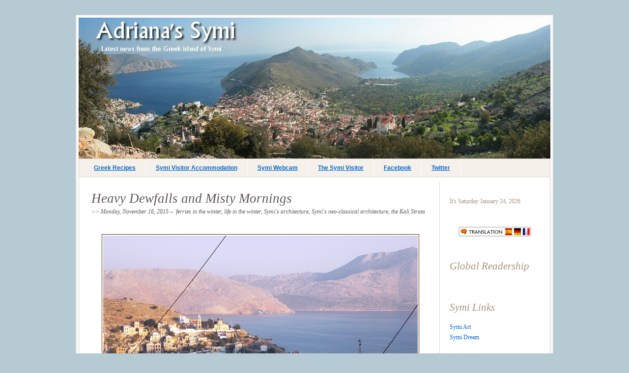

--- FILE ---
content_type: text/html; charset=UTF-8
request_url: https://adrianas-symi.blogspot.com/2015/11/heavy-dewfalls-and-misty-mornings.html
body_size: 18849
content:
<!DOCTYPE html>
<html dir='ltr' xmlns='http://www.w3.org/1999/xhtml' xmlns:b='http://www.google.com/2005/gml/b' xmlns:data='http://www.google.com/2005/gml/data' xmlns:expr='http://www.google.com/2005/gml/expr'>
<head>
<link href='https://www.blogger.com/static/v1/widgets/2944754296-widget_css_bundle.css' rel='stylesheet' type='text/css'/>
<script src="//apis.google.com/js/plusone.js" type="text/javascript"></script>
<meta content='text/html; charset=UTF-8' http-equiv='Content-Type'/>
<meta content='blogger' name='generator'/>
<link href='https://adrianas-symi.blogspot.com/favicon.ico' rel='icon' type='image/x-icon'/>
<link href='http://adrianas-symi.blogspot.com/2015/11/heavy-dewfalls-and-misty-mornings.html' rel='canonical'/>
<link rel="alternate" type="application/atom+xml" title="Adriana&#39;s Symi-a Greek island diary - Atom" href="https://adrianas-symi.blogspot.com/feeds/posts/default" />
<link rel="alternate" type="application/rss+xml" title="Adriana&#39;s Symi-a Greek island diary - RSS" href="https://adrianas-symi.blogspot.com/feeds/posts/default?alt=rss" />
<link rel="service.post" type="application/atom+xml" title="Adriana&#39;s Symi-a Greek island diary - Atom" href="https://www.blogger.com/feeds/9918732/posts/default" />

<link rel="alternate" type="application/atom+xml" title="Adriana&#39;s Symi-a Greek island diary - Atom" href="https://adrianas-symi.blogspot.com/feeds/2317471830946634843/comments/default" />
<!--Can't find substitution for tag [blog.ieCssRetrofitLinks]-->
<link href='https://blogger.googleusercontent.com/img/b/R29vZ2xl/AVvXsEilAjY2asPUV30SoLSxaD-qyXJkm7PQ7vkhKdQVecO2mreRsmLGQ21uQerFUSLH93XKrtydCYHz-iB06Rq_Lzccc5-Pkmzv7XOC1t5mP9oqSZ_l-XqLgpXMbIcDwquyA_CaMYIM/s640/blog+16+November+2015+i.jpg' rel='image_src'/>
<meta content='http://adrianas-symi.blogspot.com/2015/11/heavy-dewfalls-and-misty-mornings.html' property='og:url'/>
<meta content='Heavy Dewfalls and Misty Mornings' property='og:title'/>
<meta content='   High pressure continues to dominate the weather over our corner of the Mediterranean, bringing calm seas, heavy dew falls and misty morni...' property='og:description'/>
<meta content='https://blogger.googleusercontent.com/img/b/R29vZ2xl/AVvXsEilAjY2asPUV30SoLSxaD-qyXJkm7PQ7vkhKdQVecO2mreRsmLGQ21uQerFUSLH93XKrtydCYHz-iB06Rq_Lzccc5-Pkmzv7XOC1t5mP9oqSZ_l-XqLgpXMbIcDwquyA_CaMYIM/w1200-h630-p-k-no-nu/blog+16+November+2015+i.jpg' property='og:image'/>
<title>Adriana's Symi-a Greek island diary: Heavy Dewfalls and Misty Mornings</title>
<meta content='Greek,Greece,island,Symi,Simi,blog,diary,news,weather' name='keywords'/>
<meta content='Adriana&#39;s Symi - Latest news from the Greek island of Symi' name='description'/>
<style id='page-skin-1' type='text/css'><!--
/* ************ START OF CSS STYLING ************ */
/* -----------------------------------------------------------------------
Blogger Template Design: Shush
Design by: Ourblogtemplates.com
Terms of Use: Free template with credit linked to Ourblogtemplates.com
----------------------------------------------------------------------- */
/* Variable definitions
========================
<Variable name="bodybgColor" description="Body Background Color"
type="color" default="#FFBBE8">
<Variable name="blogframeColor" description="Blog Background Color"
type="color" default="#800040">
<Variable name="blogBorderColor" description="Blog Border Color"
type="color" default="#800040">
<Variable name="headerbgColor" description="Header Background Color"
type="color" default="#ffffff">
<Variable name="headerBorderColor" description="Header Border Color"
type="color" default="#800040">
<Variable name="blogTitleColor" description="Blog Title Color"
type="color" default="#800040">
<Variable name="blogDescriptionColor" description="Blog Description Color"
type="color" default="#800040">
<Variable name="linkbarbgColor" description="Linkbar Background Color"
type="color" default="#C94093">
<Variable name="linkbarmainBorderColor" description="Linkbar Main Border Color"
type="color" default="#C94093">
<Variable name="linkbarBorderColor" description="Linkbar Border Color"
type="color" default="#9D1961">
<Variable name="linkbarTextColor" description="Linkbar Text Color"
type="color" default="#ffffff">
<Variable name="linkbarTextBgColor" description="Linkbar Text Background Color"
type="color" default="#ffffff">
<Variable name="linkbarHoverBgColor" description="Linkbar Hover Background Color"
type="color" default="#ffffff">
<Variable name="linkbarHoverTextColor" description="Linkbar Hover Text Color"
type="color" default="#9D1961">
<Variable name="middlebarbgColor" description="Middlebar Background Color"
type="color" default="#ffffff">
<Variable name="contentbgColor" description="Content Background Color"
type="color" default="#ffffff">
<Variable name="contentBorderColor" description="Content Border Color"
type="color" default="#9D1961">
<Variable name="postbgColor" description="Post Background Color"
type="color" default="#ffffff">
<Variable name="postBorderColor" description="Post Border Color"
type="color" default="#ffffff">
<Variable name="postTitleColor" description="Post Title Color"
type="color" default="#000000">
<Variable name="posttitlebgColor" description="Post Title Background Color"
type="color" default="#000000">
<Variable name="posttitleBorderColor" description="Post Title Border Color"
type="color" default="#000000">
<Variable name="dateHeaderColor" description="Date Header Color"
type="color" default="#000000">
<Variable name="dateHeaderHoverColor" description="Date Header Hover Color"
type="color" default="#000000">
<Variable name="textColor" description="Text Color"
type="color" default="#191919">
<Variable name="mainLinkColor" description="Main Link Color"
type="color" default="#0066cc">
<Variable name="mainHoverLinkColor" description="Main Hover Link Color"
type="color" default="#9D1961">
<Variable name="mainVisitedLinkColor" description="Main Visited Link Color"
type="color" default="#9D1961">
<Variable name="blockquotebgColor" description="Blockquote Background Color"
type="color" default="#191919">
<Variable name="blockquoteBorderColor" description="Blockquote Border Color"
type="color" default="#191919">
<Variable name="blockQuoteColor" description="Blockquote Color"
type="color" default="#191919">
<Variable name="codeTextColor" description="Code Text Color"
type="color" default="#660000">
<Variable name="imagebgColor" description="Photo Background Color"
type="color" default="#f5f5f5">
<Variable name="imageBorderColor" description="Photo Border Color"
type="color" default="#f5f5f5">
<Variable name="postfooterBgColor" description="Postfooter Background Color"
type="color" default="#b8659C">
<Variable name="postfooterBorderColor" description="Postfooter Border Color"
type="color" default="#b8659C">
<Variable name="postfooterTextColor" description="Postfooter Text Color"
type="color" default="#b8659C">
<Variable name="postfooterLinkColor" description="Postfooter Link Color"
type="color" default="#b8659C">
<Variable name="commentTabLinkColor" description="Comment Tab Link Color"
type="color" default="#b8659C">
<Variable name="feedlinksColor" description="Feed Links Color"
type="color" default="#9D1961">
<Variable name="sidebar1bgColor" description="Sidebar1 Background Color"
type="color" default="#FFBBE8">
<Variable name="sidebar1BorderColor" description="Sidebar1 Border Color"
type="color" default="#C94093">
<Variable name="sidebar1HeaderBgColor" description="Sidebar1 Header Background Color"
type="color" default="#ffffff">
<Variable name="sidebar1HeaderBorderColor" description="Sidebar1 Header Border Color"
type="color" default="#C94093">
<Variable name="sidebar1HeaderColor" description="Sidebar1 Header Color"
type="color" default="#000000">
<Variable name="sidebar1TextColor" description="Sidebar1 Text Color"
type="color" default="#9D1961">
<Variable name="sidebar1LinkColor" description="Sidebar1 Link Color"
type="color" default="#9D1961">
<Variable name="sidebar1HoverLinkColor" description="Sidebar1 Hover Link Color"
type="color" default="#000000">
<Variable name="sidebar1VisitedLinkColor" description="Sidebar1 Visited Link Color"
type="color" default="#000000">
<Variable name="sidebarListLineColor" description="Sidebar List Line Color"
type="color" default="#000000">
<Variable name="profileBorderColor" description="Profile Border Color"
type="color" default="#000000">
<Variable name="lowerbarbgColor" description="Lowerbar Background Color"
type="color" default="#ffffff">
<Variable name="lowerbarBorderColor" description="Lowerbar Border Color"
type="color" default="#C94093">
<Variable name="sublowerbarbgColor" description="Sublowerbar Background Color"
type="color" default="#ffffff">
<Variable name="sublowerbarBorderColor" description="Sublowerbar Border Color"
type="color" default="#C94093">
<Variable name="lowerbarHeaderColor" description="Lowerbar Header Color"
type="color" default="#000000">
<Variable name="lowerbarTitleBgColor" description="Lowerbar Header Background Color"
type="color" default="#C94093">
<Variable name="lowerbarHeaderBorderColor" description="Lowerbar Header Border Color"
type="color" default="#C94093">
<Variable name="lowerbarTextColor" description="Lowerbar Text Color"
type="color" default="#9D1961">
<Variable name="lowerbarLinkColor" description="Lowerbar Link Color"
type="color" default="#9D1961">
<Variable name="lowerbarHoverLinkColor" description="Lowerbar Hover Link Color"
type="color" default="#000000">
<Variable name="lowerbarVisitedLinkColor" description="Lowerbar Visited Link Color"
type="color" default="#000000">
<Variable name="lowerbarListLineColor" description="Lowerbar List Line Color"
type="color" default="#000000">
<Variable name="commentbgColor" description="Comment Background Color"
type="color" default="#9D1961">
<Variable name="commentBorderColor" description="Comment Border Color"
type="color" default="#C94093">
<Variable name="commentboxBgColor" description="Comment Box Background Color"
type="color" default="#9D1961">
<Variable name="commentboxBorderColor" description="Comment Box Border Color"
type="color" default="#C94093">
<Variable name="commentTitleColor" description="Comment Header Color"
type="color" default="#000000">
<Variable name="commentauthorBgColor" description="Comment Author Background Color"
type="color" default="#9D1961">
<Variable name="commentauthorColor" description="Comment Author Color"
type="color" default="#9D1961">
<Variable name="commentTimeStampColor" description="Comment Timestamp Color"
type="color" default="#C94093">
<Variable name="commentTextColor" description="Comment Text Color"
type="color" default="#4c4c4c">
<Variable name="footerbgColor" description="Footer Background Color"
type="color" default="#ece4dc">
<Variable name="footerBorderColor" description="Footer Border Color"
type="color" default="#000000">
<Variable name="footerHeaderColor" description="Footer Header Color"
type="color" default="#000000">
<Variable name="footerTextColor" description="Footer Text Color"
type="color" default="#C94093">
<Variable name="footerLinkColor" description="Footer Link Color"
type="color" default="#C94093">
<Variable name="footerHoverLinkColor" description="Footer Hover Link Color"
type="color" default="#C94093">
<Variable name="footerVisitedLinkColor" description="Footer Visited Link Color"
type="color" default="#C94093">
<Variable name="blogTitleFont" description="Blog Title Font"
type="font"
default="normal bold 273% Georgia, Times, serif"
>
<Variable name="blogDescriptionFont" description="Blog Description Font"
type="font"
default="normal normal 104% georgia,helvetica,verdana,Georgia, serif"
>
<Variable name="linkbarTextFont" description="Linkbar Text Font"
type="font"
default="normal normal 77% Verdana, sans-serif"
>
<Variable name="postTitleFont" description="Post Title Font"
type="font"
default="normal bold 180% Georgia, Times, serif"
>
<Variable name="dateHeaderFont" description="Date Header Font"
type="font"
default="normal bold 117% Arial, sans-serif"
>
<Variable name="textFont" description="Text Font"
type="font"
default="normal normal 90% Arial, sans-serif"
>
<Variable name="quoteFont" description="Blog Quote Font"
type="font"
default="normal normal 92% helvetica,tahoma,verdana,arial,times,Sans-serif"
>
<Variable name="sidebarHeaderFont" description="Sidebar Title Font"
type="font"
default="normal bold 117% Arial, sans-serif"
>
<Variable name="sidebarTextFont" description="Sidebar Text Font"
type="font"
default="normal normal 78% Arial, Verdana, sans-serif"
>
<Variable name="postfooterTextFont" description="Post-Footer Text Font"
type="font"
default="normal normal 93% Arial, sans-serif"
>
<Variable name="feedlinksTextFont" description="Feedlinks Text Font"
type="font"
default="normal normal 93% Arial, sans-serif"
>
<Variable name="commentTitleFont" description="Comment Title Font"
type="font"
default="normal bold 120% Arial, sans-serif"
>
<Variable name="commentTextFont" description="Comment Text Font"
type="font"
default="normal normal 95% Arial, sans-serif"
>
<Variable name="footerHeaderFont" description="Footer Header Font"
type="font"
default="normal bold 131% Trebuchet, Trebuchet MS, Arial, sans-serif"
>
<Variable name="footerTextFont" description="Footer Text Font"
type="font"
default="normal normal 76% Trebuchet, Trebuchet MS, Arial, sans-serif"
>
*/
/* -----   GLOBAL   ----- Blogger template design by Ourblogtemplates.com */
* {margin:0; padding:0;}
body {
margin: 0px 0px 0px 0px;
padding: 0px 0px 0px 0px;
text-align: center;
color: #291603;
background: #B6CAD3;
font-family: arial,verdana,helvetica,tahoma,Sans-serif;
font-size: 100%;
width: 100%;
}
#outer-wrapper {
margin: 0 auto;   /* auto - to make the template lay in the screen center */
padding: 0px 0px 0px 0px;
margin-top: 30px;
margin-bottom: 15px;
position: relative;
width: 100%;
text-align: center;
}
#blog-wrapper {
margin: 0 auto;   /* auto - to make the template lay in the screen center */
padding: 5px;
margin-top: 0px;
margin-bottom: 35px;
text-align: center;
position: relative;
width: 960px;
background: #fcf9fd;
border: 1px solid #DCD4CC;
}
#spacer {clear: both; margin: 0; padding: 0;}
/* global link attributes */
a {color: #0066cc; text-decoration: underline;}
a:hover {color: #4F2700; text-decoration: underline;}
a:visited {color: #A7937F; text-decoration: underline;}
/* Blogger Navigation Bar */
#Navbar1 {
margin: 0;
padding: 0;
visibility: hidden;
display: none;
}
/* -----   TOP ADS   ----- Blogger template design by Ourblogtemplates.com */
#topads-wrapper {
margin: 0;
padding: 0;
position: relative;
text-align: center;
width: 100%;
}
#topads {margin: 0; padding: 0;}
#topads .widget {margin: 0; padding: 5px 0;}
/* -----   HEADER   ----- Blogger template design by Ourblogtemplates.com */
#header-wrapper {
margin: 0px 0px 0px 0px;
padding: 0px;
padding-top: 0;
padding-bottom: 0;
width: 960px;
text-align: center;
background: #fffaff;
border: 0px solid #DCD4CC;
border-bottom: 0px solid #DCD4CC;
}
#header {
width: 960px;
margin: 0px 0px 0px 0px;
padding: 0px 0px 0px 0px;
text-align: left;
}
#header h1 {
font: normal normal 213% Georgia, Times, serif;
margin: 0px 0px 0px 0px;
padding: 30px 30px 0px 30px;
color: #290216;
font-weight: 100;
}
#header h1 a {
text-decoration: none;
color: #290216;
}
#header h1 a:hover {
text-decoration: none;
color: #fcf9fd;
}
#header .description {
color: #fcf9fd;
font: normal bold 60% Arial, sans-serif;
margin: 0px 0px 0px 0px;
padding: 2px 30px 30px 30px;
text-transform: uppercase;
letter-spacing: 3px;
}
#header h1 p, #header .description p {margin:0;padding:0}
#header a img {
margin: 0px 0px 0px 0px;
padding: 0px 0px 0px 0px;
border: 0;
}
/* -----   LINKBAR   ----- Blogger template design by Ourblogtemplates.com */
#linkbar-wrapper {
margin: 0px 0px 0px 0px;
padding: 0px 0px 0px 0px;
width: 960px;
position: relative;
}
#linkbar .widget {
margin: 0px 0px 0px 0px;
padding: 8px 0px 10px 10px;
text-align: left;
background: #f5f1ea;
border: 1px solid #DCD4CC;
}
#linkbar ul {
margin: 0px 0px 0px 0px;
padding: 0px 0px 0px 0px;
list-style-type:none;
}
#linkbar li {
display: inline;
}
#linkbar h2 {
margin: 0px 0px 0px 0px;
padding: 0px 0px 0px 0px;
display: none;
visibility: hidden;
}
#linkbar a {
clear: both;
margin: 0px -4px 0px 0px;
padding: 8px 20px 10px 20px;
width: 100%;
text-decoration: underline;
font: normal bold 12px Verdana, Geneva, sans-serif;
color: #0066cc;
background: #f5f1ea;
border-right: 1px solid #ffffff;
border-left: 0px solid #ffffff;
}
#linkbar a:hover {
color: #dcd4cc;
background: #ffffff;
}
/* -----   MIDDLE ADS   ----- Blogger template design by Ourblogtemplates.com */
#middleads-wrapper {
margin: 0px 0px 0px 0px;
padding: 0px 0px 0px 0px;
width: 960px;
position: relative;
text-align: center;
}
#middleads, #middleads2 {
margin: 0px 0px 0px 0px;
padding: 0px 0px 0px 0px;
/* background: #fafafa;
border-top: 1px solid #DCD4CC;
border-left: 1px solid #DCD4CC;
border-right: 1px solid #DCD4CC; */
}
#middleads .widget, #middleads2 .widget {
margin: 0;
padding: 10px 0;
}
/* -----   MAIN   ----- Blogger template design by Ourblogtemplates.com */
#content-wrapper {
width: 958px;
margin: 0px 0px 0px 0px;
padding: 0px 0px 0px 0px;
position: relative;
text-align: left;
background: #ffffff;
border-left: 1px solid #DCD4CC;
border-right: 1px solid #DCD4CC;
word-wrap: break-word; /* fix for long text breaking sidebar float in IE */
overflow: hidden; /* fix for long non-text content breaking IE sidebar float */
}
#main-wrapper {
float: left;
width: 734px;
margin: 0px 0px 10px 0px;
padding: 0px 0px 0px 0px;
background: #ffffff;
word-wrap: break-word; /* fix for long text breaking sidebar float in IE */
overflow: hidden; /* fix for long non-text content breaking IE sidebar float */
}
#main {
width: 733px;
margin: 10px 0px 0px 0px;
padding: 15px 0 0 0;
color: #291603;
font: normal normal 85% Trebuchet, Trebuchet MS, Arial, sans-serif;
border-right: 1px solid #DCD4CC;
border-bottom: 0px solid #DCD4CC;
}
#main .widget {
margin: 0px 0px 0px 0px;
padding: 0px 0px 20px 0px;
text-align: justify;
}
.post {
margin: 0px 0px 0px 0px;
padding: 0px 20px 0px 25px;
line-height: 1.4em;
text-align: justify;
background: #ffffff;
}
.post h3 {
margin: 0px 0px 1px 0px;
padding: 0px 0px 1px 0px;
color: #5c5956;
font: italic normal 196% Georgia, Utopia, 'Palatino Linotype', Palatino, serif;
text-decoration: none;
text-align: left;
line-height: 1.4em;
border-right: 0px solid #fcf9fd;
border-bottom: 0px solid #fcf9fd;
}
.post h3 a, .post h3 a:visited {
color: #5c5956;
text-decoration: none;
}
.post h3 a:hover {
color: #5c5a59;
text-decoration: none;
}
.post-header-line-1 {
margin: 0px 0px 30px 0px;
padding: 0px 0px 0px 0px;
text-align: left;
color: #5c5a59;
font: italic normal 86% Georgia, Times, serif;
text-decoration: none;
}
.post-header-line-1 a {
color: #5c5a59;
text-decoration: none;
}
.post-header-line-1 a:hover {
color: #A7937F;
text-decoration: none;
}
h2.date-header {
margin: 0px 0px 0px 0px;
padding: 0px 0px 0px 0px;
text-align: left;
color: #5c5a59;
font: italic normal 86% Georgia, Times, serif;
text-decoration: none;
}
.date-header span {
margin: 0px 0px 0px 0px;
padding: 0px 0px 0px 0px;
}
.post-body p {
/* Fix bug in IE5/Win with italics in posts */
margin: 0px 0px 0px 0px;
padding: 1px 0px 1px 0px;
display: inline; /* to fix floating-ads wrapping problem in IE */
height: 1%;
overflow: visible;
}
.post-body p a, .post-body p a:visited {
color: #0066cc;
text-decoration: none;
}
.post-body a:hover {
text-decoration: underline;
color: #4F2700;
}
.post ul {
margin: 0px 0px 0px 0px;
padding: 12px 0px 12px 30px;
list-style-type: disc;
font-size: 95%;
}
.post ol {
margin: 0px 0px 0px 0px;
padding: 12px 0px 12px 30px;
font-size: 95%;
}
.post li {
margin: 0px 0px 0px 0px;
padding: 0px 0px 8px 0px;
}
a img {
margin: 5px 5px 5px 5px;
padding: 0px 0px 0px 0px;
}
.post img {
margin: 5px 0px 5px 0px;
padding: 2px;
background: #ffffff;
border: 1px solid #532d06;
}
/* -----   POST-FOOTER   ----- Blogger template design by Ourblogtemplates.com */
.post-footer {
display: block;
margin: 20px 0px 70px 0px;
padding: 0px 15px 0px 0px;
text-align: left;
font: italic normal 94% Arial, Tahoma, Helvetica, FreeSans, sans-serif;
color: #b8659C;
font-weight: normal;
line-height: 1.5em;
text-decoration: none;
background: #ffffff;
border-right: 0px solid #DCD4CC;
}
.post-footer-line {
margin: 0px 0px 0px 0px;
padding: 0px 0px 0px 0px;
}
.post-footer-line-1, .post-footer-line-2, .post-footer-line-3 {
margin: 4px 0px 4px 0px;
padding: 0px 0px 0px 0px;
}
.post-footer a {
color: #5c5956;
text-decoration: none;
}
.post-footer a:hover {
color: #4F2700;
text-decoration: underline;
}
.post-footer .post-comment-link a {
margin: 0px 0px 0px 0px;
padding: 0px 0px 0px 0px;
color: #5c5956;
font-weight: normal;
text-decoration: none;
}
.post-footer .post-comment-link a:hover {
color: #4F2700;
text-decoration: underline;
}
.post-footer .post-icons {
margin: 0px 0px 0px 0px;
padding: 0px 0px 0px 0px;
}
.post-footer img {
margin: 0px 0px 0px 0px;
padding: 0px 0px 5px 0px;
background: #ffffff;
}
#blog-pager {
margin: 0px 80px 0px 80px;
padding: 0px 0px 0px 0px;
text-align: center;
font: normal normal 94% Georgia, Times, serif;
color: #A7937F;
}
#blog-pager a {color: #A7937F}
#blog-pager a:hover {color: #4F2700}
#blog-pager-newer-link {
float: left;
margin: 0px 0px 0px 0px;
padding: 0px 0px 0px 0px;
}
#blog-pager-older-link {
float: right;
margin: 0px 0px 0px 0px;
padding: 0px 0px 0px 0px;
}
.feed-links {
margin: 10px 80px 0px 80px;
padding: 0px 0px 0px 0px;
clear: both;
text-align: center;
font: normal normal 94% Georgia, Times, serif;
color: #A7937F;
}
.feed-links a, .feed-links a:visited {color: #A7937F}
.feed-links a:hover {color: #4F2700}
/* -----   BLOCKQUOTE   ----- */
blockquote {
margin: 15px 50px 15px 50px;
padding: 8px 12px 8px 12px;
font: italic normal 105% Georgia, Times, serif;
color: #A7937F;
background: #fffaf5;
border-top: 1px solid #f5f1ea;
border-bottom: 1px solid #f5f1ea;
}
/* -----   CODE   ----- */
code {
color: #4F2700;
font-size: 110%;
}
/* -----   SIDEBAR   ----- Blogger template design by Ourblogtemplates.com */
#side-wrapper1 {
width: 156px;
float: left;
margin: 0px 0px 0px 0px;
padding: 0px 0px 0px 0px;
word-wrap: break-word; /* fix for long text breaking sidebar float in IE */
overflow: hidden; /* fix for long non-text content breaking IE sidebar float */
}
#side-wrapper2 {
width: 224px;
float: left;
margin: 0px 0px 0px 0px;
padding: 0px 0px 0px 0px;
word-wrap: break-word; /* fix for long text breaking sidebar float in IE */
overflow: hidden; /* fix for long non-text content breaking IE sidebar float */
}
#side-wrapper {
float: left;
margin: 0px 0px 0px 0px;
padding: 0px 0px 0px 0px;
word-wrap: break-word; /* fix for long text breaking sidebar float in IE */
overflow: hidden; /* fix for long non-text content breaking IE sidebar float */
}
.sidebar {
margin: 0px 0px 0px 0px;
padding: 0px 0px 0px 0px;
text-align: left;
font: normal normal 76% Georgia, Times, serif;
}
#sidebar1 {
width: 152px;
margin: 7px 7px 0px 0px;
padding: 0px 0px 0px 0px;
color: #A7937F;
line-height: 1.8em;
}
#sidebar2 {
width: 224px;
margin: 0px 0px 0px 0px;
padding: 25px 0px 0px 0px;
color: #A7937F;
line-height: 1.4em;
}
#sidebar3 {
width: 164px;
margin: 0px 4px 0px 0px;
padding: 0px 0px 0px 0px;
color: #A7937F;
line-height: 1.8em;
}
#sidebar4 {
width: 164px;
margin: 0px 0px 0px 0px;
padding: 0px 0px 0px 0px;
color: #A7937F;
line-height: 1.8em;
}
#sidebar1 .widget {
margin: 0px 0px 15px 0px;
padding: 15px 15px 15px 15px;
background: #ffffff;
border: 1px solid #ffffff;
}
#sidebar2 .widget {
margin: 0px 0px 15px 0px;
padding: 15px 20px 10px 20px;
background: #ffffff;
border-top: 1px solid #ffffff;
border-bottom: 1px solid #ffffff;
}
#sidebar3 .widget, #sidebar4 .widget {
margin: 0px 0px 4px 0px;
padding: 15px 15px 15px 15px;
background: #ffffff;
border: 1px solid #ffffff;
}
/* sidebar heading ----- Blogger template design by Ourblogtemplates.com */
#sidebar1 h2, #sidebar2 h2, #sidebar3 h2, #sidebar4 h2 {
margin: -5px 0px 17px 0px;
padding: 5px 0px 1px 0px;
text-align: left;
color: #A7937F;
font: italic normal 171% Georgia, Times, serif;
text-decoration: none;
/* background: #ffffff; */
border-bottom: 0px solid #fafafa;
}
.sidebar ul {
margin: 0px 0px 0px 0px;
padding: 0px 0px 0px 0px;
}
.sidebar li {
margin: 0px 0px 0px 0px;
padding: 0px 0px 0px 0px;
line-height: 1.8em;
list-style-type: none;
border-bottom: 0px solid #e6e6e6;
}
#sidebar1 a, #sidebar2 a, #sidebar3 a , #sidebar4 a  {
color: #0066cc;
text-decoration: none;
}
#sidebar1 a:hover, #sidebar2 a:hover, #sidebar3 a:hover, #sidebar4 a:hover {
text-decoration: none;
color: #532D06;
}
#sidebar1 a:visited, #sidebar2 a:visited, #sidebar3 a:visited, #sidebar4 a:visited {
text-decoration: none;
color: #A7937F;
}
.sidebar a img {
margin: 0px 0px 0px 0px;
padding: 0px 0px 0px 0px;
border: 0px solid #DCD4CC;
}
/* -----   PROFILE   ----- Blogger template design by Ourblogtemplates.com */
.sidebar a .profile-img {
float: left;
margin: 0px 9px 4px 0px;
padding: 0px 0px 0px 0px;
border: 1px solid #DCD4CC;
}
.profile-textblock {
margin: 0px 0px 0px 0px;
padding: 3px 0px 3px 0px;
line-height: 1.4em;
/* border-top: 1px solid #e6e6e6;
border-bottom: 1px solid #e6e6e6; */
}
.profile-datablock {
margin: 2px 0px 5px 0px;
padding: 0px 0px 0px 0px;
}
.profile-data {
margin: 0px 0px 0px 0px;
padding: 0px 0px 0px 0px;
font-weight: normal;
font-style: italic;
}
.profile-link {
margin: 0px 0px 0px 0px;
padding: 0px 0px 0px 0px;
}
/* -----   COMMENT   ----- Blogger template design by Ourblogtemplates.com */
#comments {
margin: -30px 20px 0px 25px;
padding: 0px 100px 0px 100px;
text-align: left;
color: #A7937F;
font: normal normal 100% Georgia, Times, serif;
line-height: 1.4em;
}
.comments-singleblock {
margin: 0px 0px 10px 0px;
padding: 0px 0px 0px 0px;
background: #ffffff;
border-bottom: 1px solid #DCD4CC;
}
/* comment-header */
#comments h4, .comment-form h3 {
margin: 30px 0px 1px 0px;
padding: 0px 0px 0px 0px;
color: #A7937F;
font: italic normal 132% Georgia, Times, serif;
/* text-transform: uppercase; */
}
.deleted-comment {
font-style:italic;
color:gray;
margin: 5px 0px 5px 0px;
}
.comment-author {
margin: 0px 0px 0px 0px;
padding: 0px 0px 0px 0px;
color: #A7937F;
font-weight: normal;
background: #ffffff;
border-bottom: 0px solid #DCD4CC;
}
.comment-author a {color: #A7937F; text-decoration: none;}
.comment-author a:hover {color: #DCD4CC; text-decoration: underline;}
.comment-author a:visited {color: #A7937F; text-decoration: none;}
.comment-body {margin: 0; padding: 1px 0px 0px 30px;}
.comment-body p {margin: 0; padding: 0; font-style: italic;}
.comment-footer, .comment-footer a {margin: 0px 0px 0px 0px; padding: 4px 0px 0px 0px;}
.comment-timestamp {
margin: 0px 0px 0px 0px;
padding: 0px 0px 0px 0px;
color: #DCD4CC;
font-size: 90%;
}
.comment-timestamp a {
color: #DCD4CC;
text-decoration: none;
}
.comment-timestamp a:hover {color: #A7937F; text-decoration: underline;}
#comments ul {margin: 0; padding: 0; list-style-type: none;}
#comments li {margin: 0; padding: 0;}
a.comment-link {
/* ie5.0/win doesn't apply padding to inline elements,
so we hide these two declarations from it */
padding: 0px 0px 0px 0px;
}
html>body a.comment-link {
/* respecified, for ie5/mac's benefit */
padding-left: 0px;
}
#backlinks {
margin: 0px 0px 20px 0px
text-decoration: none;
}
#backlinks-container a {color: #A7937F; text-decoration: none;}
#backlinks-container a:hover {color: #DCD4CC; text-decoration: underline;}
#backlinks-container a:visited {color: #A7937F; text-decoration: none;}
.comment-form {
margin: 30px 20px 0px 25px;
padding: 0px 100px 0px 100px;
color: #A7937F;
}
.comment-form a {color: #A7937F;}
/* -----   LOWER SECTION   ----- Blogger template design by Ourblogtemplates.com */
#lower-wrapper {
margin: 0px 0px 0px 0px;
padding: 20px 0px 0px 0px;
width: 958px;
font: normal normal 76% Georgia, Times, serif;
color: #5c5956;
background: #ece4dc;
border: 1px solid #DCD4CC;
border-bottom: 0;
}
#lowerbar-wrapper {
float: left;
margin: 0px 0px 0px 20px;
padding: 0px 0px 0px 0px;
width: 292px;
text-align: left;
line-height: 1.8em;
word-wrap: break-word; /* fix for long text breaking sidebar float in IE */
overflow: hidden; /* fix for long non-text content breaking IE sidebar float */
}
#lowerads-wrapper {
float: left;
margin: 0px 0px 0px 20px;
padding: 0px 0px 0px 0px;
width: 100%;
text-align: center;
word-wrap: break-word; /* fix for long text breaking sidebar float in IE */
overflow: hidden; /* fix for long non-text content breaking IE sidebar float */
}
.lowerbar .widget {
margin: 0 0 15px 0;
padding: 20px 20px 20px 20px;
border: 1px solid #e5ddd5;
background: #eae2da;
}
.lowerbar {margin: 0; padding: 0;}
.lowerads {margin: 0; padding: 0;}
.lowerads .widget {margin: 0; padding: 10px 0px 10px 0px;}
.lowerbar h2 {
margin: -10px 0px 7px 0px;
padding: 5px 0px 2px 0px;
color: #A7937F;
font: italic normal 171% Georgia, Times, serif;
text-align: left;
text-decoration: none;
/* background: #ffffff; */
border-bottom: 0px solid #DCD4CC;
}
.lowerbar ul {
margin: 0px 0px 0px 0px;
padding: 0px 0px 0px 0px;
}
.lowerbar li {
margin: 0px 0px 0px 0px;
padding: 0px 0px 0px 0px;
line-height: 1.8em;
list-style-type: none;
border-bottom: 0px solid #d5cDc3;
}
.lowerbar a {color: #0066cc; text-decoration: none;}
.lowerbar a:hover {text-decoration: underline; color: #532D06;}
.lowerbar a:visited {text-decoration: none; color: #A7937F;}
/* -----   FOOTER   ----- Blogger template design by Ourblogtemplates.com */
#footer-wrapper {
clear: both;
display: inline; /* handles IE margin bug */
float: left;
width: 960px;
margin: 0px 0px 0px 0px;
padding: 0px 0px 0px 0px;
}
#footer {
margin: 0px 0px 0px 0px;
padding: 15px 0px 0px 0px;
width: 958px;
text-align: right;
color: #290216;
font: normal normal 66% Georgia, Utopia, 'Palatino Linotype', Palatino, serif;
line-height: 1.4em;
background: #ece4dc;
border: 1px solid #fcf9fd;
border-top: 0;
}
#footer h2 {
margin: 0px 0px 0px 0px;
padding: 0px 0px 0px 0px;
color: #A7937F;
font: normal bold 131% Trebuchet, Trebuchet MS, Arial, sans-serif;
}
#footer .widget {
margin: 0px 0px 0px 0px;
padding: 0px 10px 10px 10px;
}
.footer p {margin: 0; padding: 0}
.footer a {
color: #0066cc;
text-decoration: none;
}
.footer a:hover {
color: #532D06;
text-decoration: underline;
}
.footer a:visited {
color: #A7937F;
text-decoration: none;
}
/* -----   BOTTOM ADS   ----- Blogger template design by Ourblogtemplates.com */
#bottomads-wrapper {
margin: 0;
padding: 0;
position: relative;
text-align: center;
width: 100%;
}
#bottomads {margin: 0; padding: 10px 0;}
#bottomads .widget {margin: 0; padding: 5px 0;}
/* -----   CREDIT   ----- */
#credit {
margin: 0px 0px 0px 0px;
padding: 2px 0px 0px 0px;
width: 100%;
height: 26px;
clear: both;
font-family: verdana, helvetica;
font-size: 70%;
color: #444444;
font-weight: normal;
background: #777777;
}
#creditleft {
margin: 0px 0px 0px 0px;
padding: 7px 0px 0px 0px;
height: 26px;
position: relative;
float: left;
text-align: left;
display: inline;
width: 71%;
background: #ffffff;
}
#creditright {
margin: -33px 0px 0px 0px;
padding: 7px 0px 0px 0px;
height: 26px;
position: relative;
float: right;
text-align:right;
display: inline;
width: 30%;
background: #ffffff;
}
#creditleft p {
margin: 0;
padding: 0
}
#creditright p {
margin: 0;
padding: 0
}
#creditleft a, .creditleft a:hover, .creditleft a:visited {
color: #444444;
text-decoration: underline;
}
#creditright a, .creditright a:hover, .creditright a:visited {
color: #444444;
text-decoration: underline;
}
/* ************ END OF CSS STYLING ************ */
/** Page structure tweaks for layout editor wireframe */
body#layout #main,
body#layout #sidebar {
padding: 0;
}

--></style>
<link href='https://www.blogger.com/dyn-css/authorization.css?targetBlogID=9918732&amp;zx=9d1ec046-247b-4225-8bd3-26aebb739bc0' media='none' onload='if(media!=&#39;all&#39;)media=&#39;all&#39;' rel='stylesheet'/><noscript><link href='https://www.blogger.com/dyn-css/authorization.css?targetBlogID=9918732&amp;zx=9d1ec046-247b-4225-8bd3-26aebb739bc0' rel='stylesheet'/></noscript>
<meta name='google-adsense-platform-account' content='ca-host-pub-1556223355139109'/>
<meta name='google-adsense-platform-domain' content='blogspot.com'/>

<!-- data-ad-client=ca-pub-0733485907760765 -->

</head>
<body><div id='fb-root'></div>
<script>(function(d, s, id) {
  var js, fjs = d.getElementsByTagName(s)[0];
  if (d.getElementById(id)) return;
  js = d.createElement(s); js.id = id;
  js.src = "//connect.facebook.net/en_GB/all.js#xfbml=1";
  fjs.parentNode.insertBefore(js, fjs);
}(document, 'script', 'facebook-jssdk'));</script>
<div class='navbar no-items section' id='navbar'>
</div>
<div id='outer-wrapper'>
<!-- skip links for text browsers -->
<span id='skiplinks' style='display:none;'>
<a href='#main'>skip to main </a> |
<a href='#sidebar'>skip to sidebar</a>
</span>
<div id='topads-wrapper'>
<div class='topads no-items section' id='topads'></div>
</div>
<div style='clear: both;'></div>
<div id='blog-wrapper'>
<div id='header-wrapper'>
<div class='header section' id='header'><div class='widget Header' data-version='1' id='Header1'>
<div id='header-inner'>
<a href='https://adrianas-symi.blogspot.com/' style='display: block'>
<img alt='Adriana&#39;s Symi-a Greek island diary' height='287px; ' id='Header1_headerimg' src='https://blogger.googleusercontent.com/img/b/R29vZ2xl/AVvXsEiVGpBKGyocKlpyl9jE1UfI-rDosACkxzqrp7FM9fxtNtga9jJq6DwmtwQI2C0P94Hno0Gdm8RchPpqG73TzJNdBgN5ftTMf1Vsxso6G-gR6jxHC-PuvGfnRT8GOpbu3ZyDPzT3/s1600/adrianas-symi.jpg' style='display: block' width='960px; '/>
</a>
</div>
</div></div>
</div>
<div style='clear: both;'></div>
<div id='linkbar-wrapper'>
<div class='linkbar section' id='linkbar'><div class='widget LinkList' data-version='1' id='LinkList1'>
<h2>Linkbar</h2>
<div class='widget-content'>
<ul>
<li><a href='http://symi-greece-recipes.blogspot.com/'>Greek Recipes</a></li>
<li><a href='http://www.symivisitor-accommodation.com/'>Symi Visitor Accommodation</a></li>
<li><a href='http://www.symivisitor.com/webcam.shtml'>Symi Webcam</a></li>
<li><a href='http://www.symivisitor.com/'>The Symi Visitor</a></li>
<li><a href='https://www.facebook.com/symivisitoraccommodation'>Facebook</a></li>
<li><a href='https://twitter.com/#!/symivis_info'>Twitter</a></li>
</ul>
<div class='clear'></div>
</div>
</div></div>
</div>
<div style='clear: both;'></div>
<div id='middleads-wrapper'>
<div class='middleads no-items section' id='middleads'></div>
</div>
<div style='clear: both;'></div>
<div id='content-wrapper'>
<div id='main-wrapper'>
<div class='main section' id='main'><div class='widget Blog' data-version='1' id='Blog1'>
<div class='blog-posts'>
<!--Can't find substitution for tag [adStart]-->
<div class='post'>
<a name='2317471830946634843'></a>
<h3 class='post-title'>
<a href='https://adrianas-symi.blogspot.com/2015/11/heavy-dewfalls-and-misty-mornings.html'>Heavy Dewfalls and Misty Mornings</a>
</h3>
<div class='post-header-line-1'>
<span class='post-labels'>

            >>&#160;Monday, November 16, 2015&#160;&#8211;&#160;
            
<a href='https://adrianas-symi.blogspot.com/search/label/ferries%20in%20the%20winter' rel='tag'>ferries in the winter</a>,
<a href='https://adrianas-symi.blogspot.com/search/label/life%20in%20the%20winter' rel='tag'>life in the winter</a>,
<a href='https://adrianas-symi.blogspot.com/search/label/Symi%27s%20architecture' rel='tag'>Symi&#39;s architecture</a>,
<a href='https://adrianas-symi.blogspot.com/search/label/Symi%27s%20neo-classical%20architecture' rel='tag'>Symi&#39;s neo-classical architecture</a>,
<a href='https://adrianas-symi.blogspot.com/search/label/the%20Kali%20Strata' rel='tag'>the Kali Strata</a>
</span>
</div>
<div class='post-body' id='post-2317471830946634843'>
<style>#fullpost{display:inline;}</style>
<p><div dir="ltr" style="text-align: left;" trbidi="on">
<table align="center" cellpadding="0" cellspacing="0" class="tr-caption-container" style="margin-left: auto; margin-right: auto; text-align: center;"><tbody>
<tr><td style="text-align: center;"><a href="https://blogger.googleusercontent.com/img/b/R29vZ2xl/AVvXsEilAjY2asPUV30SoLSxaD-qyXJkm7PQ7vkhKdQVecO2mreRsmLGQ21uQerFUSLH93XKrtydCYHz-iB06Rq_Lzccc5-Pkmzv7XOC1t5mP9oqSZ_l-XqLgpXMbIcDwquyA_CaMYIM/s1600/blog+16+November+2015+i.jpg" imageanchor="1" style="margin-left: auto; margin-right: auto;"><img border="0" height="480" src="https://blogger.googleusercontent.com/img/b/R29vZ2xl/AVvXsEilAjY2asPUV30SoLSxaD-qyXJkm7PQ7vkhKdQVecO2mreRsmLGQ21uQerFUSLH93XKrtydCYHz-iB06Rq_Lzccc5-Pkmzv7XOC1t5mP9oqSZ_l-XqLgpXMbIcDwquyA_CaMYIM/s640/blog+16+November+2015+i.jpg" width="640" /></a></td></tr>
<tr><td class="tr-caption" style="text-align: center;">High pressure continues to dominate the weather over our corner of the Mediterranean, bringing calm seas, heavy dew falls and misty mornings. &nbsp;It is very quiet now that all the tourist businesses have packed up for the winter and most cruising yachts have headed to their winter berths in nearby Turkey.</td></tr>
</tbody></table>
<br />
<table align="center" cellpadding="0" cellspacing="0" class="tr-caption-container" style="margin-left: auto; margin-right: auto; text-align: center;"><tbody>
<tr><td style="text-align: center;"><a href="https://blogger.googleusercontent.com/img/b/R29vZ2xl/AVvXsEjsjq-w57RgmBWlx_I4N_7pLko4MCAkvlrKO-eqa04j2jTNk7vsahKS_Tk36m4m7Uw2otcbKlm9F6T4VaQZjKQPJl4wxfVvr3aqthTb6u40bw4YBuDQK16SWKebeMliyNJJBFNS/s1600/blog+16+November+2015+b.jpg" imageanchor="1" style="margin-left: auto; margin-right: auto;"><img border="0" height="480" src="https://blogger.googleusercontent.com/img/b/R29vZ2xl/AVvXsEjsjq-w57RgmBWlx_I4N_7pLko4MCAkvlrKO-eqa04j2jTNk7vsahKS_Tk36m4m7Uw2otcbKlm9F6T4VaQZjKQPJl4wxfVvr3aqthTb6u40bw4YBuDQK16SWKebeMliyNJJBFNS/s640/blog+16+November+2015+b.jpg" width="640" /></a></td></tr>
<tr><td class="tr-caption" style="text-align: center;">Our winter lifeline. &nbsp;The <a href="http://www.12ne.gr/en">Dodecanese Seaway</a>s high speed catamaran, either the Pride of the Express as they are taking turns through the winter, stops off in Symi on its north and south bound routes on Saturdays, Sundays and Mondays. &nbsp;On Tuesdays and Thursdays we &nbsp;have no boats at all. &nbsp;On Wednesdays and Fridays we have the <a href="http://www.bluestarferries.gr/">Blue Star</a> and those are the only two days where it is possible for Symiots to go to Rhodes on a day return.&nbsp;</td></tr>
</tbody></table>
<br />
<table align="center" cellpadding="0" cellspacing="0" class="tr-caption-container" style="margin-left: auto; margin-right: auto; text-align: center;"><tbody>
<tr><td style="text-align: center;"><a href="https://blogger.googleusercontent.com/img/b/R29vZ2xl/AVvXsEhdUw45kvuTLnu4bYGt6zL4TkBPabEOGy9Aqsm1K58rZupSBrqljNmXJ-HTUB6y3R-hIpWXl918Z2STwwD44NGN48kLuktMhkR5cJqRMDmVKCHi-nMPvbvHV4mmNzIp-GAml24P/s1600/blog+16+November+2015+a.jpg" imageanchor="1" style="margin-left: auto; margin-right: auto;"><img border="0" height="480" src="https://blogger.googleusercontent.com/img/b/R29vZ2xl/AVvXsEhdUw45kvuTLnu4bYGt6zL4TkBPabEOGy9Aqsm1K58rZupSBrqljNmXJ-HTUB6y3R-hIpWXl918Z2STwwD44NGN48kLuktMhkR5cJqRMDmVKCHi-nMPvbvHV4mmNzIp-GAml24P/s640/blog+16+November+2015+a.jpg" width="640" /></a></td></tr>
<tr><td class="tr-caption" style="text-align: center;"><br /></td></tr>
</tbody></table>
<br />
<table align="center" cellpadding="0" cellspacing="0" class="tr-caption-container" style="margin-left: auto; margin-right: auto; text-align: center;"><tbody>
<tr><td style="text-align: center;"><a href="//4.bp.blogspot.com/-ptnMe4SJs4E/VkmgZrL9_bI/AAAAAAAARZg/SvvNXYpr2Og/s1600/blog%2B16%2BNovember%2B2015%2Bh.jpg" imageanchor="1" style="margin-left: auto; margin-right: auto;"><img border="0" height="480" src="//4.bp.blogspot.com/-ptnMe4SJs4E/VkmgZrL9_bI/AAAAAAAARZg/SvvNXYpr2Og/s640/blog%2B16%2BNovember%2B2015%2Bh.jpg" width="640"></a></td></tr>
<tr><td class="tr-caption" style="text-align: center;">A novel way to block a mouse hole in the door of a ruined house on the Kali Strata. &nbsp;Note the detail on the woodwork.</td></tr>
</tbody></table>
<br />
<div class="separator" style="clear: both; text-align: center;">
<a href="//3.bp.blogspot.com/-3Xm65ipoJDM/Vkmga2hWCpI/AAAAAAAARZo/1Oo1LUSbhwY/s1600/blog%2B16%2BNovember%2B2015%2Bg.jpg" imageanchor="1" style="margin-left: 1em; margin-right: 1em;"><img border="0" height="640" src="//3.bp.blogspot.com/-3Xm65ipoJDM/Vkmga2hWCpI/AAAAAAAARZo/1Oo1LUSbhwY/s640/blog%2B16%2BNovember%2B2015%2Bg.jpg" width="480"></a></div>
<br />
<table align="center" cellpadding="0" cellspacing="0" class="tr-caption-container" style="margin-left: auto; margin-right: auto; text-align: center;"><tbody>
<tr><td style="text-align: center;"><a href="//3.bp.blogspot.com/-G3wIS8_Wvts/VkmgcNIz3xI/AAAAAAAARZw/58lUfwqSLqg/s1600/blog%2B16%2BNovember%2B2015%2Bf.jpg" imageanchor="1" style="margin-left: auto; margin-right: auto;"><img border="0" height="480" src="//3.bp.blogspot.com/-G3wIS8_Wvts/VkmgcNIz3xI/AAAAAAAARZw/58lUfwqSLqg/s640/blog%2B16%2BNovember%2B2015%2Bf.jpg" width="640"></a></td></tr>
<tr><td class="tr-caption" style="text-align: center;">Looking down the Kali Strata.</td></tr>
</tbody></table>
<br />
<table align="center" cellpadding="0" cellspacing="0" class="tr-caption-container" style="margin-left: auto; margin-right: auto; text-align: center;"><tbody>
<tr><td style="text-align: center;"><a href="//1.bp.blogspot.com/-zdeiUOiO1bo/VkmgezPLCZI/AAAAAAAARZ4/kUzESLbVsbc/s1600/blog%2B16%2BNovember%2B2015%2Be.jpg" imageanchor="1" style="margin-left: auto; margin-right: auto;"><img border="0" height="480" src="//1.bp.blogspot.com/-zdeiUOiO1bo/VkmgezPLCZI/AAAAAAAARZ4/kUzESLbVsbc/s640/blog%2B16%2BNovember%2B2015%2Be.jpg" width="640"></a></td></tr>
<tr><td class="tr-caption" style="text-align: center;">The island's many oleanders are now in full bloom, adding splashes of colour to sun-bleached views such as this one. The upstairs of this traditional house has been restored as an apartment. The downstairs, which would once have been a shop, is the home of the Symi Gallery. &nbsp;Many of the buildings on the uphill side of the Kali Strata would have had shops at street level as this was effectively Symi's high street.</td></tr>
</tbody></table>
<br />
<table align="center" cellpadding="0" cellspacing="0" class="tr-caption-container" style="margin-left: auto; margin-right: auto; text-align: center;"><tbody>
<tr><td style="text-align: center;"><a href="//3.bp.blogspot.com/-g6wV761wgt0/VkmggN1OdGI/AAAAAAAARaA/v-xyQLdrfMc/s1600/blog%2B16%2BNovember%2B2015%2Bd.jpg" imageanchor="1" style="margin-left: auto; margin-right: auto;"><img border="0" height="484" src="//3.bp.blogspot.com/-g6wV761wgt0/VkmggN1OdGI/AAAAAAAARaA/v-xyQLdrfMc/s640/blog%2B16%2BNovember%2B2015%2Bd.jpg" width="640"></a></td></tr>
<tr><td class="tr-caption" style="text-align: center;">There are very few large houses on the island so this one, looming above the Kali Strata, is something of a landmark. &nbsp;Trees &nbsp;in the ruin in front have just been cut down, making more of the house visible. Symi is famous for its beautiful - and well-protected - neo-classical architecture. The nature of the terrain means that the houses have very quirky layouts and are seldom as spacious inside as the exteriors may lead one to suppose. &nbsp;For instance, this house has two fronts and no back and is actually slightly wedge shaped. The main entrance is from the lane running behind the house at the middle level, the bathroom is in the basement and the bedrooms are on the third floor.</td></tr>
</tbody></table>
<br />
<table align="center" cellpadding="0" cellspacing="0" class="tr-caption-container" style="margin-left: auto; margin-right: auto; text-align: center;"><tbody>
<tr><td style="text-align: center;"><a href="https://blogger.googleusercontent.com/img/b/R29vZ2xl/AVvXsEieB5d3a07NgLK9xfabxXDh-4B5-hlzHLLJ9m9fwwN52pCE3PONohFA2OleZwC6aEAfC1v6PwWYVWfmrwxDibLfpgdaUMKdCzi8xRFXLG8yGO439Q2F2ROFKGtuZWr8y6awNvDx/s1600/blog+16+November+2015+c.jpg" imageanchor="1" style="margin-left: auto; margin-right: auto;"><img border="0" height="520" src="https://blogger.googleusercontent.com/img/b/R29vZ2xl/AVvXsEieB5d3a07NgLK9xfabxXDh-4B5-hlzHLLJ9m9fwwN52pCE3PONohFA2OleZwC6aEAfC1v6PwWYVWfmrwxDibLfpgdaUMKdCzi8xRFXLG8yGO439Q2F2ROFKGtuZWr8y6awNvDx/s640/blog+16+November+2015+c.jpg" width="640" /></a></td></tr>
<tr><td class="tr-caption" style="text-align: center;">Jasmine is popular here as it is very drought hardy and flowers twice a year, in April and May and again now until the weather turns too cold. The fragrance is not as strong now as it is in April and May as there isn't enough warmth to bring out the volatile oils but it is pleasant none the less.</td></tr>
</tbody></table>
<table align="center" cellpadding="0" cellspacing="0" class="tr-caption-container" style="margin-left: auto; margin-right: auto; text-align: center;"><tbody>
<tr><td style="text-align: center;"><a href="https://blogger.googleusercontent.com/img/b/R29vZ2xl/AVvXsEhPPHEdZMcXRFRVD1XoMowLskI0wikBEXublhDrgvijAKHfOgFt-JWfXLVsGtZe9Wh62FWCcK8G4tS4XTzVhrVC6t_VfT_QJx_HM7W_OGSchJYNiAX23CL_q6BqDo3eOzmeN4x6/s1600/blog+13+November+2015+k.jpg" imageanchor="1" style="margin-left: auto; margin-right: auto;"><img border="0" height="480" src="https://blogger.googleusercontent.com/img/b/R29vZ2xl/AVvXsEhPPHEdZMcXRFRVD1XoMowLskI0wikBEXublhDrgvijAKHfOgFt-JWfXLVsGtZe9Wh62FWCcK8G4tS4XTzVhrVC6t_VfT_QJx_HM7W_OGSchJYNiAX23CL_q6BqDo3eOzmeN4x6/s640/blog+13+November+2015+k.jpg" width="640" /></a></td></tr>
<tr><td class="tr-caption" style="text-align: center;">Peaceful Pedi. &nbsp;The sun doesn't reach most of the valley until about 10 a.m. at this time of the year and by 3 in the afternoon the shadow starts creeping across the valley again. &nbsp;As the &nbsp;winter sun only just clears the ridge on the right, the southern slopes remain pretty much in shadow all day from October to March.</td></tr>
</tbody></table>
<br />
<table align="center" cellpadding="0" cellspacing="0" class="tr-caption-container" style="margin-left: auto; margin-right: auto; text-align: center;"><tbody>
<tr><td style="text-align: center;"><a href="https://blogger.googleusercontent.com/img/b/R29vZ2xl/AVvXsEiO1trfMBNmlsjTNGFhk7w2m26EkMOnTZkLzNDN8M2oS9x-HVkBbgXUClqdItWNVm9uymv9yHU-ojl0uMrQBwrXjGxeckAmrW2jeNb-fR-LTMu-AMhXM0Wfb_Kw9MPw4rT3k6xN/s1600/blog+13+November+2015+l.jpg" imageanchor="1" style="margin-left: auto; margin-right: auto;"><img border="0" height="480" src="https://blogger.googleusercontent.com/img/b/R29vZ2xl/AVvXsEiO1trfMBNmlsjTNGFhk7w2m26EkMOnTZkLzNDN8M2oS9x-HVkBbgXUClqdItWNVm9uymv9yHU-ojl0uMrQBwrXjGxeckAmrW2jeNb-fR-LTMu-AMhXM0Wfb_Kw9MPw4rT3k6xN/s640/blog+13+November+2015+l.jpg" width="640" /></a></td></tr>
<tr><td class="tr-caption" style="text-align: center;">A rose carved in marble on the underside of a balcony on the Kali Strata. &nbsp;As marble and other forms of lime stone are abundant in Greece it is a popular and durable building material rather than a luxury item.</td></tr>
</tbody></table>
<br /></div>
</p>
<div style='clear: both;'></div>
</div>
<div class='post-footer'>
<div class='post-footer-line post-footer-line-1'>	
	>>&#160;<span class='post-author'>
</span>
<span class='post-timestamp'>
Posted on
<a class='timestamp-link' href='https://adrianas-symi.blogspot.com/2015/11/heavy-dewfalls-and-misty-mornings.html' title='permanent link'>Monday, November 16, 2015</a>&#160;|&#160;
          
</span>
<span class='post-comment-link'>
<a class='comment-link' href='https://www.blogger.com/comment/fullpage/post/9918732/2317471830946634843' onclick='javascript:window.open(this.href, "bloggerPopup", "toolbar=0,location=0,statusbar=1,menubar=0,scrollbars=yes,width=640,height=500"); return false;'>
add a comment
              </a>&#160;|&#160;
            
</span>
<span class='post-backlinks post-comment-link'>
</span>
<span class='post-icons'>
<span class='item-action'>
<a href='https://www.blogger.com/email-post/9918732/2317471830946634843' title='Email Post'>send email</a>
</span>&#160;|&#160;
          
<span class='item-control blog-admin pid-516430719'>
<a href='https://www.blogger.com/post-edit.g?blogID=9918732&postID=2317471830946634843&from=pencil' title='Edit Post'>
<img alt="" class="icon-action" src="//www.blogger.com/img/icon18_edit_allbkg.gif">
</a>
</span>
</span>
</div>
<div class='post-footer-line post-footer-line-2'>
</div>
<div class='post-footer-line post-footer-line-3'>
</div>
</div>
</div>
<div class='comments' id='comments'>
<a name='comments'></a>
<dl id='comments-block'>
</dl>
<div id='backlinks-container'>
<div id='Blog1_backlinks-container'>
</div>
</div>
</div>
<div class='comment-form'>
<a name='comment-form'></a>
<h3>Post a Comment</h3>
<p>
</p>
<iframe allowtransparency='true' frameborder='0' height='275' id='comment-editor' scrolling='auto' src='' width='100%'></iframe>
</div>
<!--Can't find substitution for tag [adEnd]-->
</div>
<div class='blog-pager' id='blog-pager'>
<span id='blog-pager-newer-link'>
<a class='blog-pager-newer-link' href='https://adrianas-symi.blogspot.com/2015/11/november-postcards-from-symi.html' id='Blog1_blog-pager-newer-link' title='Newer Post'>Newer Post</a>
</span>
<span id='blog-pager-older-link'>
<a class='blog-pager-older-link' href='https://adrianas-symi.blogspot.com/2015/11/solidarity-symi-public-meeting-16.html' id='Blog1_blog-pager-older-link' title='Older Post'>Older Post</a>
</span>
<a class='home-link' href='https://adrianas-symi.blogspot.com/'>Home</a>
</div>
<div class='clear'></div>
<div class='post-feeds'>
<div class='feed-links'>
Subscribe to:
<a class='feed-link' href='https://adrianas-symi.blogspot.com/feeds/2317471830946634843/comments/default' target='_blank' type='application/atom+xml'>Post Comments (Atom)</a>
</div>
</div>
</div></div>
</div>
<div id='side-wrapper2'>
<div class='sidebar section' id='sidebar2'><div class='widget HTML' data-version='1' id='HTML3'>
<div class='widget-content'>
<script language = "JavaScript">
var now = new Date();
var dayNames = new Array("Sunday","Monday","Tuesday","Wednesday","Thursday","Friday","Saturday");
var monNames = new Array("January","February","March","April","May","June","July","August","September","October","November","December");
document.write("It's " + dayNames[now.getDay()] + " " + monNames[now.getMonth()] + " " + now.getDate() + ", " + now.getFullYear());
</script>
</div>
<div class='clear'></div>
</div><div class='widget HTML' data-version='1' id='HTML6'>
<div class='widget-content'>
<div align="center"><a href="http://free-website-translation.com/" id="ftwtranslation_button" hreflang="en" title="" style="border:0;"><img src="https://lh3.googleusercontent.com/blogger_img_proxy/AEn0k_s-clbT8k44ruFtRXX0TBQA0cSy_UX2Guo1FUJyn2VQdOB5be3a3Cj2_AqjUkHxfkBfeKXJvuGaB3FXhj9Lf2UsPdu0uv5LxN_2vCTi19qBbntjDBP1I0wIRt-jsg=s0-d" id="ftwtranslation_image" alt="Website Translation Widget" style="border:0;"></a> 
<script type="text/javascript" src="//free-website-translation.com/scripts/fwt.js"></script></div>
</div>
<div class='clear'></div>
</div><div class='widget HTML' data-version='1' id='HTML10'>
<h2 class='title'>Global Readership</h2>
<div class='widget-content'>
<script type="text/javascript" src="//rf.revolvermaps.com/0/0/6.js?i=5jtazcneh3o&amp;m=0&amp;s=220&amp;c=ff0000&amp;cr1=ffffff&amp;f=trebuchet_ms&amp;l=1&amp;lx=-20&amp;ly=180" async="async"></script>
</div>
<div class='clear'></div>
</div><div class='widget LinkList' data-version='1' id='LinkList2'>
<h2>Symi Links</h2>
<div class='widget-content'>
<ul>
<li><a href='http://symiart.com/'>Symi Art</a></li>
<li><a href='http://symidream.com/wp/'>Symi Dream</a></li>
</ul>
<div class='clear'></div>
</div>
</div><div class='widget HTML' data-version='1' id='HTML4'>
<h2 class='title'>Current Weather</h2>
<div class='widget-content'>
<a href="http://www.accuweather.com/en/gr/symi/182962/weather-forecast/182962" class="aw-widget-legal">
<!--
By accessing and/or using this code snippet, you agree to AccuWeather&#8217;s terms and conditions (in English) which can be found at http://www.accuweather.com/en/free-weather-widgets/terms and AccuWeather&#8217;s Privacy Statement (in English) which can be found at http://www.accuweather.com/en/privacy.
-->
</a><div id="awcc1486761446169" class="aw-widget-current"  data-locationkey="182962" data-unit="c" data-language="en-us" data-useip="false" data-uid="awcc1486761446169"></div><script type="text/javascript" src="https://oap.accuweather.com/launch.js"></script>
</div>
<div class='clear'></div>
</div><div class='widget AdSense' data-version='1' id='AdSense1'>
<div class='widget-content'>
<script type="text/javascript"><!--
google_ad_client="pub-0733485907760765";
google_ad_host="pub-1556223355139109";
google_ad_width=200;
google_ad_height=200;
google_ad_format="200x200_as";
google_ad_type="text_image";
google_ad_host_channel="0001+S0006+L0001";
google_color_border="FFFFFF";
google_color_bg="FFFFFF";
google_color_link="0066CC";
google_color_url="DCD4CC";
google_color_text="290216";
//--></script>
<script type="text/javascript" src="//pagead2.googlesyndication.com/pagead/show_ads.js">
</script>
<div class='clear'></div>
</div>
</div><div class='widget BlogArchive' data-version='1' id='BlogArchive1'>
<h2>Blog Archive</h2>
<div class='widget-content'>
<div id='ArchiveList'>
<div id='BlogArchive1_ArchiveList'>
<select id='BlogArchive1_ArchiveMenu'>
<option value=''>Blog Archive</option>
<option value='https://adrianas-symi.blogspot.com/2018/05/'>May 2018 (1)</option>
<option value='https://adrianas-symi.blogspot.com/2018/04/'>April 2018 (3)</option>
<option value='https://adrianas-symi.blogspot.com/2018/03/'>March 2018 (5)</option>
<option value='https://adrianas-symi.blogspot.com/2018/02/'>February 2018 (7)</option>
<option value='https://adrianas-symi.blogspot.com/2018/01/'>January 2018 (4)</option>
<option value='https://adrianas-symi.blogspot.com/2017/12/'>December 2017 (3)</option>
<option value='https://adrianas-symi.blogspot.com/2017/11/'>November 2017 (6)</option>
<option value='https://adrianas-symi.blogspot.com/2017/10/'>October 2017 (7)</option>
<option value='https://adrianas-symi.blogspot.com/2017/09/'>September 2017 (5)</option>
<option value='https://adrianas-symi.blogspot.com/2017/08/'>August 2017 (4)</option>
<option value='https://adrianas-symi.blogspot.com/2017/07/'>July 2017 (5)</option>
<option value='https://adrianas-symi.blogspot.com/2017/06/'>June 2017 (6)</option>
<option value='https://adrianas-symi.blogspot.com/2017/05/'>May 2017 (6)</option>
<option value='https://adrianas-symi.blogspot.com/2017/04/'>April 2017 (6)</option>
<option value='https://adrianas-symi.blogspot.com/2017/03/'>March 2017 (5)</option>
<option value='https://adrianas-symi.blogspot.com/2017/02/'>February 2017 (5)</option>
<option value='https://adrianas-symi.blogspot.com/2017/01/'>January 2017 (8)</option>
<option value='https://adrianas-symi.blogspot.com/2016/12/'>December 2016 (7)</option>
<option value='https://adrianas-symi.blogspot.com/2016/11/'>November 2016 (4)</option>
<option value='https://adrianas-symi.blogspot.com/2016/10/'>October 2016 (9)</option>
<option value='https://adrianas-symi.blogspot.com/2016/09/'>September 2016 (7)</option>
<option value='https://adrianas-symi.blogspot.com/2016/08/'>August 2016 (8)</option>
<option value='https://adrianas-symi.blogspot.com/2016/07/'>July 2016 (9)</option>
<option value='https://adrianas-symi.blogspot.com/2016/06/'>June 2016 (6)</option>
<option value='https://adrianas-symi.blogspot.com/2016/05/'>May 2016 (9)</option>
<option value='https://adrianas-symi.blogspot.com/2016/04/'>April 2016 (8)</option>
<option value='https://adrianas-symi.blogspot.com/2016/03/'>March 2016 (7)</option>
<option value='https://adrianas-symi.blogspot.com/2016/02/'>February 2016 (7)</option>
<option value='https://adrianas-symi.blogspot.com/2016/01/'>January 2016 (4)</option>
<option value='https://adrianas-symi.blogspot.com/2015/12/'>December 2015 (4)</option>
<option value='https://adrianas-symi.blogspot.com/2015/11/'>November 2015 (10)</option>
<option value='https://adrianas-symi.blogspot.com/2015/10/'>October 2015 (10)</option>
<option value='https://adrianas-symi.blogspot.com/2015/09/'>September 2015 (9)</option>
<option value='https://adrianas-symi.blogspot.com/2015/08/'>August 2015 (13)</option>
<option value='https://adrianas-symi.blogspot.com/2015/07/'>July 2015 (12)</option>
<option value='https://adrianas-symi.blogspot.com/2015/06/'>June 2015 (9)</option>
<option value='https://adrianas-symi.blogspot.com/2015/05/'>May 2015 (9)</option>
<option value='https://adrianas-symi.blogspot.com/2015/04/'>April 2015 (8)</option>
<option value='https://adrianas-symi.blogspot.com/2015/03/'>March 2015 (9)</option>
<option value='https://adrianas-symi.blogspot.com/2015/02/'>February 2015 (7)</option>
<option value='https://adrianas-symi.blogspot.com/2015/01/'>January 2015 (6)</option>
<option value='https://adrianas-symi.blogspot.com/2014/12/'>December 2014 (4)</option>
<option value='https://adrianas-symi.blogspot.com/2014/11/'>November 2014 (8)</option>
<option value='https://adrianas-symi.blogspot.com/2014/10/'>October 2014 (9)</option>
<option value='https://adrianas-symi.blogspot.com/2014/09/'>September 2014 (10)</option>
<option value='https://adrianas-symi.blogspot.com/2014/08/'>August 2014 (11)</option>
<option value='https://adrianas-symi.blogspot.com/2014/07/'>July 2014 (9)</option>
<option value='https://adrianas-symi.blogspot.com/2014/06/'>June 2014 (9)</option>
<option value='https://adrianas-symi.blogspot.com/2014/05/'>May 2014 (9)</option>
<option value='https://adrianas-symi.blogspot.com/2014/04/'>April 2014 (8)</option>
<option value='https://adrianas-symi.blogspot.com/2014/03/'>March 2014 (8)</option>
<option value='https://adrianas-symi.blogspot.com/2014/02/'>February 2014 (8)</option>
<option value='https://adrianas-symi.blogspot.com/2013/11/'>November 2013 (4)</option>
<option value='https://adrianas-symi.blogspot.com/2013/10/'>October 2013 (5)</option>
<option value='https://adrianas-symi.blogspot.com/2013/09/'>September 2013 (9)</option>
<option value='https://adrianas-symi.blogspot.com/2013/08/'>August 2013 (9)</option>
<option value='https://adrianas-symi.blogspot.com/2013/07/'>July 2013 (9)</option>
<option value='https://adrianas-symi.blogspot.com/2013/06/'>June 2013 (8)</option>
<option value='https://adrianas-symi.blogspot.com/2013/05/'>May 2013 (8)</option>
<option value='https://adrianas-symi.blogspot.com/2013/04/'>April 2013 (9)</option>
<option value='https://adrianas-symi.blogspot.com/2013/03/'>March 2013 (9)</option>
<option value='https://adrianas-symi.blogspot.com/2013/02/'>February 2013 (7)</option>
<option value='https://adrianas-symi.blogspot.com/2012/11/'>November 2012 (5)</option>
<option value='https://adrianas-symi.blogspot.com/2012/10/'>October 2012 (7)</option>
<option value='https://adrianas-symi.blogspot.com/2012/09/'>September 2012 (9)</option>
<option value='https://adrianas-symi.blogspot.com/2012/08/'>August 2012 (12)</option>
<option value='https://adrianas-symi.blogspot.com/2012/07/'>July 2012 (11)</option>
<option value='https://adrianas-symi.blogspot.com/2012/06/'>June 2012 (11)</option>
<option value='https://adrianas-symi.blogspot.com/2012/05/'>May 2012 (7)</option>
<option value='https://adrianas-symi.blogspot.com/2012/04/'>April 2012 (11)</option>
<option value='https://adrianas-symi.blogspot.com/2012/03/'>March 2012 (7)</option>
<option value='https://adrianas-symi.blogspot.com/2012/02/'>February 2012 (7)</option>
<option value='https://adrianas-symi.blogspot.com/2012/01/'>January 2012 (1)</option>
<option value='https://adrianas-symi.blogspot.com/2011/12/'>December 2011 (1)</option>
<option value='https://adrianas-symi.blogspot.com/2011/11/'>November 2011 (5)</option>
<option value='https://adrianas-symi.blogspot.com/2011/10/'>October 2011 (9)</option>
<option value='https://adrianas-symi.blogspot.com/2011/09/'>September 2011 (11)</option>
<option value='https://adrianas-symi.blogspot.com/2011/08/'>August 2011 (11)</option>
<option value='https://adrianas-symi.blogspot.com/2011/07/'>July 2011 (11)</option>
<option value='https://adrianas-symi.blogspot.com/2011/06/'>June 2011 (9)</option>
<option value='https://adrianas-symi.blogspot.com/2011/05/'>May 2011 (9)</option>
<option value='https://adrianas-symi.blogspot.com/2011/04/'>April 2011 (9)</option>
<option value='https://adrianas-symi.blogspot.com/2011/03/'>March 2011 (8)</option>
<option value='https://adrianas-symi.blogspot.com/2011/02/'>February 2011 (9)</option>
<option value='https://adrianas-symi.blogspot.com/2011/01/'>January 2011 (1)</option>
<option value='https://adrianas-symi.blogspot.com/2010/11/'>November 2010 (7)</option>
<option value='https://adrianas-symi.blogspot.com/2010/10/'>October 2010 (9)</option>
<option value='https://adrianas-symi.blogspot.com/2010/09/'>September 2010 (11)</option>
<option value='https://adrianas-symi.blogspot.com/2010/08/'>August 2010 (11)</option>
<option value='https://adrianas-symi.blogspot.com/2010/07/'>July 2010 (10)</option>
<option value='https://adrianas-symi.blogspot.com/2010/06/'>June 2010 (8)</option>
<option value='https://adrianas-symi.blogspot.com/2010/05/'>May 2010 (9)</option>
<option value='https://adrianas-symi.blogspot.com/2010/04/'>April 2010 (8)</option>
<option value='https://adrianas-symi.blogspot.com/2010/03/'>March 2010 (9)</option>
<option value='https://adrianas-symi.blogspot.com/2010/02/'>February 2010 (9)</option>
<option value='https://adrianas-symi.blogspot.com/2010/01/'>January 2010 (8)</option>
<option value='https://adrianas-symi.blogspot.com/2009/12/'>December 2009 (4)</option>
<option value='https://adrianas-symi.blogspot.com/2009/11/'>November 2009 (7)</option>
<option value='https://adrianas-symi.blogspot.com/2009/10/'>October 2009 (8)</option>
<option value='https://adrianas-symi.blogspot.com/2009/09/'>September 2009 (11)</option>
<option value='https://adrianas-symi.blogspot.com/2009/08/'>August 2009 (9)</option>
<option value='https://adrianas-symi.blogspot.com/2009/07/'>July 2009 (8)</option>
<option value='https://adrianas-symi.blogspot.com/2009/06/'>June 2009 (10)</option>
<option value='https://adrianas-symi.blogspot.com/2009/05/'>May 2009 (10)</option>
<option value='https://adrianas-symi.blogspot.com/2009/04/'>April 2009 (8)</option>
<option value='https://adrianas-symi.blogspot.com/2009/03/'>March 2009 (12)</option>
<option value='https://adrianas-symi.blogspot.com/2009/02/'>February 2009 (9)</option>
<option value='https://adrianas-symi.blogspot.com/2009/01/'>January 2009 (6)</option>
<option value='https://adrianas-symi.blogspot.com/2008/12/'>December 2008 (12)</option>
<option value='https://adrianas-symi.blogspot.com/2008/11/'>November 2008 (9)</option>
<option value='https://adrianas-symi.blogspot.com/2008/10/'>October 2008 (10)</option>
<option value='https://adrianas-symi.blogspot.com/2008/09/'>September 2008 (12)</option>
<option value='https://adrianas-symi.blogspot.com/2008/08/'>August 2008 (12)</option>
<option value='https://adrianas-symi.blogspot.com/2008/07/'>July 2008 (18)</option>
<option value='https://adrianas-symi.blogspot.com/2008/06/'>June 2008 (5)</option>
<option value='https://adrianas-symi.blogspot.com/2008/05/'>May 2008 (8)</option>
<option value='https://adrianas-symi.blogspot.com/2008/04/'>April 2008 (10)</option>
<option value='https://adrianas-symi.blogspot.com/2008/03/'>March 2008 (8)</option>
<option value='https://adrianas-symi.blogspot.com/2008/02/'>February 2008 (10)</option>
<option value='https://adrianas-symi.blogspot.com/2008/01/'>January 2008 (13)</option>
<option value='https://adrianas-symi.blogspot.com/2007/12/'>December 2007 (17)</option>
<option value='https://adrianas-symi.blogspot.com/2007/11/'>November 2007 (15)</option>
<option value='https://adrianas-symi.blogspot.com/2007/10/'>October 2007 (15)</option>
<option value='https://adrianas-symi.blogspot.com/2007/09/'>September 2007 (15)</option>
<option value='https://adrianas-symi.blogspot.com/2007/08/'>August 2007 (27)</option>
<option value='https://adrianas-symi.blogspot.com/2007/07/'>July 2007 (26)</option>
<option value='https://adrianas-symi.blogspot.com/2007/06/'>June 2007 (23)</option>
<option value='https://adrianas-symi.blogspot.com/2007/05/'>May 2007 (33)</option>
<option value='https://adrianas-symi.blogspot.com/2007/04/'>April 2007 (13)</option>
<option value='https://adrianas-symi.blogspot.com/2007/03/'>March 2007 (13)</option>
<option value='https://adrianas-symi.blogspot.com/2007/02/'>February 2007 (9)</option>
<option value='https://adrianas-symi.blogspot.com/2007/01/'>January 2007 (10)</option>
<option value='https://adrianas-symi.blogspot.com/2006/12/'>December 2006 (9)</option>
<option value='https://adrianas-symi.blogspot.com/2006/11/'>November 2006 (8)</option>
<option value='https://adrianas-symi.blogspot.com/2006/10/'>October 2006 (12)</option>
<option value='https://adrianas-symi.blogspot.com/2006/09/'>September 2006 (10)</option>
<option value='https://adrianas-symi.blogspot.com/2006/08/'>August 2006 (8)</option>
<option value='https://adrianas-symi.blogspot.com/2006/07/'>July 2006 (11)</option>
<option value='https://adrianas-symi.blogspot.com/2006/06/'>June 2006 (8)</option>
<option value='https://adrianas-symi.blogspot.com/2006/05/'>May 2006 (10)</option>
<option value='https://adrianas-symi.blogspot.com/2006/04/'>April 2006 (8)</option>
<option value='https://adrianas-symi.blogspot.com/2006/03/'>March 2006 (8)</option>
<option value='https://adrianas-symi.blogspot.com/2006/02/'>February 2006 (6)</option>
<option value='https://adrianas-symi.blogspot.com/2006/01/'>January 2006 (8)</option>
<option value='https://adrianas-symi.blogspot.com/2005/12/'>December 2005 (9)</option>
<option value='https://adrianas-symi.blogspot.com/2005/11/'>November 2005 (8)</option>
<option value='https://adrianas-symi.blogspot.com/2005/10/'>October 2005 (7)</option>
<option value='https://adrianas-symi.blogspot.com/2005/09/'>September 2005 (7)</option>
<option value='https://adrianas-symi.blogspot.com/2005/08/'>August 2005 (3)</option>
<option value='https://adrianas-symi.blogspot.com/2005/07/'>July 2005 (6)</option>
<option value='https://adrianas-symi.blogspot.com/2005/06/'>June 2005 (6)</option>
<option value='https://adrianas-symi.blogspot.com/2005/05/'>May 2005 (9)</option>
<option value='https://adrianas-symi.blogspot.com/2005/04/'>April 2005 (8)</option>
<option value='https://adrianas-symi.blogspot.com/2005/03/'>March 2005 (8)</option>
<option value='https://adrianas-symi.blogspot.com/2005/02/'>February 2005 (3)</option>
<option value='https://adrianas-symi.blogspot.com/2005/01/'>January 2005 (8)</option>
</select>
</div>
</div>
<div class='clear'></div>
</div>
</div><div class='widget Label' data-version='1' id='Label1'>
<h2>Tags</h2>
<div class='widget-content cloud-label-widget-content'>
<span class='label-size label-size-2'>
<a dir='ltr' href='https://adrianas-symi.blogspot.com/search/label/Acropolis'>Acropolis</a>
</span>
<span class='label-size label-size-1'>
<a dir='ltr' href='https://adrianas-symi.blogspot.com/search/label/Afghan'>Afghan</a>
</span>
<span class='label-size label-size-2'>
<a dir='ltr' href='https://adrianas-symi.blogspot.com/search/label/Athens'>Athens</a>
</span>
<span class='label-size label-size-1'>
<a dir='ltr' href='https://adrianas-symi.blogspot.com/search/label/Capers'>Capers</a>
</span>
<span class='label-size label-size-5'>
<a dir='ltr' href='https://adrianas-symi.blogspot.com/search/label/Chorio'>Chorio</a>
</span>
<span class='label-size label-size-1'>
<a dir='ltr' href='https://adrianas-symi.blogspot.com/search/label/Cricket'>Cricket</a>
</span>
<span class='label-size label-size-1'>
<a dir='ltr' href='https://adrianas-symi.blogspot.com/search/label/Elgin'>Elgin</a>
</span>
<span class='label-size label-size-5'>
<a dir='ltr' href='https://adrianas-symi.blogspot.com/search/label/Greece'>Greece</a>
</span>
<span class='label-size label-size-4'>
<a dir='ltr' href='https://adrianas-symi.blogspot.com/search/label/Greek'>Greek</a>
</span>
<span class='label-size label-size-3'>
<a dir='ltr' href='https://adrianas-symi.blogspot.com/search/label/Greek%20Christmas'>Greek Christmas</a>
</span>
<span class='label-size label-size-1'>
<a dir='ltr' href='https://adrianas-symi.blogspot.com/search/label/Greek%20food'>Greek food</a>
</span>
<span class='label-size label-size-1'>
<a dir='ltr' href='https://adrianas-symi.blogspot.com/search/label/Ochi'>Ochi</a>
</span>
<span class='label-size label-size-1'>
<a dir='ltr' href='https://adrianas-symi.blogspot.com/search/label/Pakistan'>Pakistan</a>
</span>
<span class='label-size label-size-5'>
<a dir='ltr' href='https://adrianas-symi.blogspot.com/search/label/Pedi'>Pedi</a>
</span>
<span class='label-size label-size-3'>
<a dir='ltr' href='https://adrianas-symi.blogspot.com/search/label/Pedi%20Symi%20fishing%20boats%20beach%20bay%20boatyard'>Pedi Symi fishing boats beach bay boatyard</a>
</span>
<span class='label-size label-size-2'>
<a dir='ltr' href='https://adrianas-symi.blogspot.com/search/label/Rhodes'>Rhodes</a>
</span>
<span class='label-size label-size-1'>
<a dir='ltr' href='https://adrianas-symi.blogspot.com/search/label/Sarah%20Edwards'>Sarah Edwards</a>
</span>
<span class='label-size label-size-1'>
<a dir='ltr' href='https://adrianas-symi.blogspot.com/search/label/Sri%20Lanka'>Sri Lanka</a>
</span>
<span class='label-size label-size-4'>
<a dir='ltr' href='https://adrianas-symi.blogspot.com/search/label/Symi'>Symi</a>
</span>
<span class='label-size label-size-1'>
<a dir='ltr' href='https://adrianas-symi.blogspot.com/search/label/Symi%20Christmas%20Greek%20Greece'>Symi Christmas Greek Greece</a>
</span>
<span class='label-size label-size-4'>
<a dir='ltr' href='https://adrianas-symi.blogspot.com/search/label/Symi%20Pedi%20houses%20weather%20life%20in%20the%20winter'>Symi Pedi houses weather life in the winter</a>
</span>
<span class='label-size label-size-2'>
<a dir='ltr' href='https://adrianas-symi.blogspot.com/search/label/Symi%20Turkey'>Symi Turkey</a>
</span>
<span class='label-size label-size-4'>
<a dir='ltr' href='https://adrianas-symi.blogspot.com/search/label/Symi%20Yialos%20Summer%20Yachting'>Symi Yialos Summer Yachting</a>
</span>
<span class='label-size label-size-1'>
<a dir='ltr' href='https://adrianas-symi.blogspot.com/search/label/Tarpon%20Springs'>Tarpon Springs</a>
</span>
<span class='label-size label-size-1'>
<a dir='ltr' href='https://adrianas-symi.blogspot.com/search/label/budget'>budget</a>
</span>
<span class='label-size label-size-5'>
<a dir='ltr' href='https://adrianas-symi.blogspot.com/search/label/cruise%20ships'>cruise ships</a>
</span>
<span class='label-size label-size-3'>
<a dir='ltr' href='https://adrianas-symi.blogspot.com/search/label/heatwave'>heatwave</a>
</span>
<span class='label-size label-size-1'>
<a dir='ltr' href='https://adrianas-symi.blogspot.com/search/label/island'>island</a>
</span>
<span class='label-size label-size-5'>
<a dir='ltr' href='https://adrianas-symi.blogspot.com/search/label/life%20in%20the%20winter'>life in the winter</a>
</span>
<span class='label-size label-size-1'>
<a dir='ltr' href='https://adrianas-symi.blogspot.com/search/label/museum'>museum</a>
</span>
<span class='label-size label-size-2'>
<a dir='ltr' href='https://adrianas-symi.blogspot.com/search/label/nature'>nature</a>
</span>
<span class='label-size label-size-1'>
<a dir='ltr' href='https://adrianas-symi.blogspot.com/search/label/newspaper'>newspaper</a>
</span>
<span class='label-size label-size-4'>
<a dir='ltr' href='https://adrianas-symi.blogspot.com/search/label/rainy%20season'>rainy season</a>
</span>
<span class='label-size label-size-1'>
<a dir='ltr' href='https://adrianas-symi.blogspot.com/search/label/ruins'>ruins</a>
</span>
<span class='label-size label-size-1'>
<a dir='ltr' href='https://adrianas-symi.blogspot.com/search/label/self%20catering%20accommodation'>self catering accommodation</a>
</span>
<span class='label-size label-size-1'>
<a dir='ltr' href='https://adrianas-symi.blogspot.com/search/label/snow'>snow</a>
</span>
<span class='label-size label-size-1'>
<a dir='ltr' href='https://adrianas-symi.blogspot.com/search/label/sports%20stadium'>sports stadium</a>
</span>
<span class='label-size label-size-5'>
<a dir='ltr' href='https://adrianas-symi.blogspot.com/search/label/weather'>weather</a>
</span>
<span class='label-size label-size-4'>
<a dir='ltr' href='https://adrianas-symi.blogspot.com/search/label/winter%20weather'>winter weather</a>
</span>
<span class='label-size label-size-4'>
<a dir='ltr' href='https://adrianas-symi.blogspot.com/search/label/yachts'>yachts</a>
</span>
<div class='clear'></div>
</div>
</div><div class='widget HTML' data-version='1' id='HTML7'>
<h2 class='title'>Twitter</h2>
<div class='widget-content'>
<a class="twitter-timeline" href="https://twitter.com/symivis_info" data-widget-id="353160841404760064">Tweets by @symivis_info</a>
<script>!function(d,s,id){var js,fjs=d.getElementsByTagName(s)[0],p=/^http:/.test(d.location)?'http':'https';if(!d.getElementById(id)){js=d.createElement(s);js.id=id;js.src=p+"://platform.twitter.com/widgets.js";fjs.parentNode.insertBefore(js,fjs);}}(document,"script","twitter-wjs");</script>
</div>
<div class='clear'></div>
</div><div class='widget Subscribe' data-version='1' id='Subscribe1'>
<div style='white-space:nowrap'>
<h2 class='title'>Subscribe</h2>
<div class='widget-content'>
<div class='subscribe-wrapper subscribe-type-POST'>
<div class='subscribe expanded subscribe-type-POST' id='SW_READER_LIST_Subscribe1POST' style='display:none;'>
<div class='top'>
<span class='inner' onclick='return(_SW_toggleReaderList(event, "Subscribe1POST"));'>
<img class='subscribe-dropdown-arrow' src='https://resources.blogblog.com/img/widgets/arrow_dropdown.gif'/>
<img align='absmiddle' alt='' border='0' class='feed-icon' src='https://resources.blogblog.com/img/icon_feed12.png'/>
Posts
</span>
<div class='feed-reader-links'>
<a class='feed-reader-link' href='https://www.netvibes.com/subscribe.php?url=https%3A%2F%2Fadrianas-symi.blogspot.com%2Ffeeds%2Fposts%2Fdefault' target='_blank'>
<img src='https://resources.blogblog.com/img/widgets/subscribe-netvibes.png'/>
</a>
<a class='feed-reader-link' href='https://add.my.yahoo.com/content?url=https%3A%2F%2Fadrianas-symi.blogspot.com%2Ffeeds%2Fposts%2Fdefault' target='_blank'>
<img src='https://resources.blogblog.com/img/widgets/subscribe-yahoo.png'/>
</a>
<a class='feed-reader-link' href='https://adrianas-symi.blogspot.com/feeds/posts/default' target='_blank'>
<img align='absmiddle' class='feed-icon' src='https://resources.blogblog.com/img/icon_feed12.png'/>
                  Atom
                </a>
</div>
</div>
<div class='bottom'></div>
</div>
<div class='subscribe' id='SW_READER_LIST_CLOSED_Subscribe1POST' onclick='return(_SW_toggleReaderList(event, "Subscribe1POST"));'>
<div class='top'>
<span class='inner'>
<img class='subscribe-dropdown-arrow' src='https://resources.blogblog.com/img/widgets/arrow_dropdown.gif'/>
<span onclick='return(_SW_toggleReaderList(event, "Subscribe1POST"));'>
<img align='absmiddle' alt='' border='0' class='feed-icon' src='https://resources.blogblog.com/img/icon_feed12.png'/>
Posts
</span>
</span>
</div>
<div class='bottom'></div>
</div>
</div>
<div class='subscribe-wrapper subscribe-type-PER_POST'>
<div class='subscribe expanded subscribe-type-PER_POST' id='SW_READER_LIST_Subscribe1PER_POST' style='display:none;'>
<div class='top'>
<span class='inner' onclick='return(_SW_toggleReaderList(event, "Subscribe1PER_POST"));'>
<img class='subscribe-dropdown-arrow' src='https://resources.blogblog.com/img/widgets/arrow_dropdown.gif'/>
<img align='absmiddle' alt='' border='0' class='feed-icon' src='https://resources.blogblog.com/img/icon_feed12.png'/>
Comments
</span>
<div class='feed-reader-links'>
<a class='feed-reader-link' href='https://www.netvibes.com/subscribe.php?url=https%3A%2F%2Fadrianas-symi.blogspot.com%2Ffeeds%2F2317471830946634843%2Fcomments%2Fdefault' target='_blank'>
<img src='https://resources.blogblog.com/img/widgets/subscribe-netvibes.png'/>
</a>
<a class='feed-reader-link' href='https://add.my.yahoo.com/content?url=https%3A%2F%2Fadrianas-symi.blogspot.com%2Ffeeds%2F2317471830946634843%2Fcomments%2Fdefault' target='_blank'>
<img src='https://resources.blogblog.com/img/widgets/subscribe-yahoo.png'/>
</a>
<a class='feed-reader-link' href='https://adrianas-symi.blogspot.com/feeds/2317471830946634843/comments/default' target='_blank'>
<img align='absmiddle' class='feed-icon' src='https://resources.blogblog.com/img/icon_feed12.png'/>
                  Atom
                </a>
</div>
</div>
<div class='bottom'></div>
</div>
<div class='subscribe' id='SW_READER_LIST_CLOSED_Subscribe1PER_POST' onclick='return(_SW_toggleReaderList(event, "Subscribe1PER_POST"));'>
<div class='top'>
<span class='inner'>
<img class='subscribe-dropdown-arrow' src='https://resources.blogblog.com/img/widgets/arrow_dropdown.gif'/>
<span onclick='return(_SW_toggleReaderList(event, "Subscribe1PER_POST"));'>
<img align='absmiddle' alt='' border='0' class='feed-icon' src='https://resources.blogblog.com/img/icon_feed12.png'/>
Comments
</span>
</span>
</div>
<div class='bottom'></div>
</div>
</div>
<div style='clear:both'></div>
</div>
</div>
<div class='clear'></div>
</div><div class='widget BlogSearch' data-version='1' id='BlogSearch1'>
<h2 class='title'>Search This Blog</h2>
<div class='widget-content'>
<div id='BlogSearch1_form'>
<form action='https://adrianas-symi.blogspot.com/search' class='gsc-search-box' target='_top'>
<table cellpadding='0' cellspacing='0' class='gsc-search-box'>
<tbody>
<tr>
<td class='gsc-input'>
<input autocomplete='off' class='gsc-input' name='q' size='10' title='search' type='text' value=''/>
</td>
<td class='gsc-search-button'>
<input class='gsc-search-button' title='search' type='submit' value='Search'/>
</td>
</tr>
</tbody>
</table>
</form>
</div>
</div>
<div class='clear'></div>
</div><div class='widget HTML' data-version='1' id='HTML8'>
<div class='widget-content'>
<div align="center"><a href="http://www.expatsblog.com/expat-blog-awards"><img alt="Expats Blog" src="https://lh3.googleusercontent.com/blogger_img_proxy/AEn0k_uSaWyqtamPb_QjSdeT5Je0qdnPDz-ajOboijIFtdtB3xIehaBI6EV_f1JyTAeIo8BwNPK30tvKYSmH0CFnWIl92zXEeAH-hsmt-yyseC1X-1T1MdBsGAAsJx-6VxJCQu3u9Lo=s0-d" border="0"></a></div>
</div>
<div class='clear'></div>
</div></div>
<div style='clear: both;'></div>
<div style='clear: both;'></div>
</div>
<!-- end side-wrapper2 -->
<!-- spacer for skins that sets sidebar and main to be the same height-->
<div style='clear: both;'></div>
</div>
<!-- end content-wrapper -->
<div id='middleads-wrapper'>
<div class='middleads2 section' id='middleads2'><div class='widget HTML' data-version='1' id='HTML1'>
<div class='widget-content'>
<a href="http://blog.feedspot.com/island_blogs/" title="Island Blogs"><img src="https://blog-cdn.feedspot.com/wp-content/uploads/2017/01/island-25-transparent_216px.png" /></a>
</div>
<div class='clear'></div>
</div><div class='widget HTML' data-version='1' id='HTML5'>
<div class='widget-content'>
<iframe src="http://rcm-uk.amazon.co.uk/e/cm?t=thesymivisito-21&o=2&p=48&l=st1&mode=books-uk&search=Symi&fc1=000000&lt1=_blank&lc1=3366FF&bg1=FFFFFF&f=ifr" marginwidth="0" marginheight="0" width="728" height="90" border="0" frameborder="0" style="border:none;" scrolling="no"></iframe>
</div>
<div class='clear'></div>
</div></div>
</div>
<div style='clear: both;'></div>
<div id='lower-wrapper'>
<div id='lowerbar-wrapper'>
<div class='lowerbar section' id='lowerbar1'><div class='widget Text' data-version='1' id='Text2'>
<h2 class='title'>About this Blog</h2>
<div class='widget-content'>
I sailed into Panormitis Bay, Symi, by chance one windy July day in 1993 and have been here ever since. The locals tell me that this is one of the miracles of St Michael of Panormitis. A BA graduate with majors in English, Philosophy and Classical Civilisation, the idea of living in what is to all intents and purposes an archaeological site appeals to me. Not as small as Kastellorizo, not as touristy as Rhodes, Symi is just the right size. I live on a small holding which my husband and I have reclaimed from a ruin of over-grazing and neglect and turned into a small oasis over the course of the past 22 years. I also work part-time for <a href="http://www.symivisitor-accommodation.com/">Symi Visitor Accommodation</a>, helping independent travellers discover and enjoy Symi's simple pleasures for themselves.<div><br /></div><div>This page is kindly sponsored by Wendy Wilcox, <a href="www.symivisitor.com">Symi Visitor Accommodation.</a><br /><br /></div>
</div>
<div class='clear'></div>
</div></div>
</div>
<div id='lowerbar-wrapper'>
<div class='lowerbar section' id='lowerbar2'><div class='widget Image' data-version='1' id='Image1'>
<div class='widget-content'>
<img alt='' height='218' id='Image1_img' src='https://blogger.googleusercontent.com/img/b/R29vZ2xl/AVvXsEiH9_POwyStzgnjzZpha2zPc6Lgbl6pnvVpKLBiQ9z1IzLQKGtIPTHoWC4ofqArfNoRAFoe0m3lO-A95-dLmPbAk955mS3j2Id2_mVcMUYogaSmBu76vIQIiDqFORwNimbZOcI2/s1600-r/adrianas-symi.jpg' width='290'/>
<br/>
<span class='caption'>Adriana Shum</span>
</div>
<div class='clear'></div>
</div><div class='widget Text' data-version='1' id='Text1'>
<div class='widget-content'>
<br />Copyright (c) 2001-2017 Adriana Shum.<br /><br /><br /><br />All Rights Reserved.
</div>
<div class='clear'></div>
</div></div>
</div>
<div id='lowerbar-wrapper'>
<div class='lowerbar section' id='lowerbar3'><div class='widget HTML' data-version='1' id='HTML2'>
<h2 class='title'>Keep in Touch with Symi</h2>
<div class='widget-content'>
<a
href="http://www.facebook.com/pages/symi-greece/symi-visitor-accommodation/176862478511?ref=%22mf%22"><img alt="" src="https://lh3.googleusercontent.com/blogger_img_proxy/AEn0k_tBGMaVXuKsqMLrNSycY-xygZC9US-4A1SpX3myVih-UtaTEjUbzTil4tJe4VzvF6gEugCA2NeRpgCV_x-sC8YUQpyFki4J-soheBGt3g=s0-d" style="border: 0px solid ; width: 48px; height: 48px;"> <a
href="http://feeds.feedburner.com/AdrianasSymi"><img alt="" src="https://lh3.googleusercontent.com/blogger_img_proxy/AEn0k_uGk_MGl32fvw5dHDTOQPJSITEgXeo_T6MTUjZG7cS6O4dAgcDi7FJc91T8KB9hgLRTT0i8WngdWzOtsBD2p9Uy6aT8jGsSVA-2ow=s0-d" style="border: 0px solid ; width: 48px; height: 48px;"> <a
href="http://twitter.com/symivis_info"><img alt="" src="https://lh3.googleusercontent.com/blogger_img_proxy/AEn0k_sPiynRApE3EE3U1MJZCSggTapuGOWtZ3mudUWLRojEbRsALUqxIhBRrUW-8vfDotxTUYVdh9sHLuamzpG3Ku5CLQ50EKDwXlQsYmD0ovQ=s0-d" style="border: 0px solid ; width: 48px; height: 48px;"> <a
href="mailto:symi-vis@otenet.gr"><img alt="" src="https://lh3.googleusercontent.com/blogger_img_proxy/AEn0k_s5XoUbEnyskAOC-OpddexkFW8RPD8fHa8TYbC690O3pTrrdtbr5jb7pvkOhWINgVYYOKQBqB5OAmJNORf4fSXXyPuvuHStP-vXCPR9=s0-d" style="border: 0px solid ; width: 48px; height: 48px;"></a
href="mailto:symi-vis@otenet.gr"></a
href="http:></a
href="http:></img
alt=""></a
href="http:>
</div>
<div class='clear'></div>
</div></div>
</div>
<div style='clear: both;'></div>
</div>
<!-- end lower-wrapper -->
<div id='footer-wrapper'>
<div class='footer no-items section' id='footer'></div>
</div>
<div style='clear: both;'></div>
</div>
<!-- end blog-wrapper -->
<div id='bottomads-wrapper'>
<div class='bottomads no-items section' id='bottomads'></div>
</div>
</div>
<!-- end outer-wrapper -->
<!-- Please don't remove the credits below as we spent many hours creating this blogger template. It's only reasonable that you keep the link to Ourblogtemplates.com. -->
<div id='credit'>
<div id='creditleft'>
<p><a href='http://www.symivisitor-accommodation.com/'>Symi Accommodation</a>  Accommodation for the discerning traveller to Symi Island Greece. </p>
</div>
<div id='creditright'>
<p>Back to <a href='#outer-wrapper'>TOP</a>&#160;&#160;</p>
</div>
</div>
<!-- end credit -->
<!-- Place this tag in your head or just before your close body tag -->
<script src='https://apis.google.com/js/plusone.js' type='text/javascript'></script>

<script type="text/javascript" src="https://www.blogger.com/static/v1/widgets/2028843038-widgets.js"></script>
<script type='text/javascript'>
window['__wavt'] = 'AOuZoY5-TGD8C_Y-PBTYCWR_vlt61Rr_7A:1769282444895';_WidgetManager._Init('//www.blogger.com/rearrange?blogID\x3d9918732','//adrianas-symi.blogspot.com/2015/11/heavy-dewfalls-and-misty-mornings.html','9918732');
_WidgetManager._SetDataContext([{'name': 'blog', 'data': {'blogId': '9918732', 'title': 'Adriana\x27s Symi-a Greek island diary', 'url': 'https://adrianas-symi.blogspot.com/2015/11/heavy-dewfalls-and-misty-mornings.html', 'canonicalUrl': 'http://adrianas-symi.blogspot.com/2015/11/heavy-dewfalls-and-misty-mornings.html', 'homepageUrl': 'https://adrianas-symi.blogspot.com/', 'searchUrl': 'https://adrianas-symi.blogspot.com/search', 'canonicalHomepageUrl': 'http://adrianas-symi.blogspot.com/', 'blogspotFaviconUrl': 'https://adrianas-symi.blogspot.com/favicon.ico', 'bloggerUrl': 'https://www.blogger.com', 'hasCustomDomain': false, 'httpsEnabled': true, 'enabledCommentProfileImages': false, 'gPlusViewType': 'FILTERED_POSTMOD', 'adultContent': false, 'analyticsAccountNumber': '', 'encoding': 'UTF-8', 'locale': 'en', 'localeUnderscoreDelimited': 'en', 'languageDirection': 'ltr', 'isPrivate': false, 'isMobile': false, 'isMobileRequest': false, 'mobileClass': '', 'isPrivateBlog': false, 'isDynamicViewsAvailable': true, 'feedLinks': '\x3clink rel\x3d\x22alternate\x22 type\x3d\x22application/atom+xml\x22 title\x3d\x22Adriana\x26#39;s Symi-a Greek island diary - Atom\x22 href\x3d\x22https://adrianas-symi.blogspot.com/feeds/posts/default\x22 /\x3e\n\x3clink rel\x3d\x22alternate\x22 type\x3d\x22application/rss+xml\x22 title\x3d\x22Adriana\x26#39;s Symi-a Greek island diary - RSS\x22 href\x3d\x22https://adrianas-symi.blogspot.com/feeds/posts/default?alt\x3drss\x22 /\x3e\n\x3clink rel\x3d\x22service.post\x22 type\x3d\x22application/atom+xml\x22 title\x3d\x22Adriana\x26#39;s Symi-a Greek island diary - Atom\x22 href\x3d\x22https://www.blogger.com/feeds/9918732/posts/default\x22 /\x3e\n\n\x3clink rel\x3d\x22alternate\x22 type\x3d\x22application/atom+xml\x22 title\x3d\x22Adriana\x26#39;s Symi-a Greek island diary - Atom\x22 href\x3d\x22https://adrianas-symi.blogspot.com/feeds/2317471830946634843/comments/default\x22 /\x3e\n', 'meTag': '', 'adsenseClientId': 'ca-pub-0733485907760765', 'adsenseHostId': 'ca-host-pub-1556223355139109', 'adsenseHasAds': true, 'adsenseAutoAds': false, 'boqCommentIframeForm': true, 'loginRedirectParam': '', 'view': '', 'dynamicViewsCommentsSrc': '//www.blogblog.com/dynamicviews/4224c15c4e7c9321/js/comments.js', 'dynamicViewsScriptSrc': '//www.blogblog.com/dynamicviews/6e0d22adcfa5abea', 'plusOneApiSrc': 'https://apis.google.com/js/platform.js', 'disableGComments': true, 'interstitialAccepted': false, 'sharing': {'platforms': [{'name': 'Get link', 'key': 'link', 'shareMessage': 'Get link', 'target': ''}, {'name': 'Facebook', 'key': 'facebook', 'shareMessage': 'Share to Facebook', 'target': 'facebook'}, {'name': 'BlogThis!', 'key': 'blogThis', 'shareMessage': 'BlogThis!', 'target': 'blog'}, {'name': 'X', 'key': 'twitter', 'shareMessage': 'Share to X', 'target': 'twitter'}, {'name': 'Pinterest', 'key': 'pinterest', 'shareMessage': 'Share to Pinterest', 'target': 'pinterest'}, {'name': 'Email', 'key': 'email', 'shareMessage': 'Email', 'target': 'email'}], 'disableGooglePlus': true, 'googlePlusShareButtonWidth': 0, 'googlePlusBootstrap': '\x3cscript type\x3d\x22text/javascript\x22\x3ewindow.___gcfg \x3d {\x27lang\x27: \x27en\x27};\x3c/script\x3e'}, 'hasCustomJumpLinkMessage': false, 'jumpLinkMessage': 'Read more', 'pageType': 'item', 'postId': '2317471830946634843', 'postImageThumbnailUrl': 'https://blogger.googleusercontent.com/img/b/R29vZ2xl/AVvXsEilAjY2asPUV30SoLSxaD-qyXJkm7PQ7vkhKdQVecO2mreRsmLGQ21uQerFUSLH93XKrtydCYHz-iB06Rq_Lzccc5-Pkmzv7XOC1t5mP9oqSZ_l-XqLgpXMbIcDwquyA_CaMYIM/s72-c/blog+16+November+2015+i.jpg', 'postImageUrl': 'https://blogger.googleusercontent.com/img/b/R29vZ2xl/AVvXsEilAjY2asPUV30SoLSxaD-qyXJkm7PQ7vkhKdQVecO2mreRsmLGQ21uQerFUSLH93XKrtydCYHz-iB06Rq_Lzccc5-Pkmzv7XOC1t5mP9oqSZ_l-XqLgpXMbIcDwquyA_CaMYIM/s640/blog+16+November+2015+i.jpg', 'pageName': 'Heavy Dewfalls and Misty Mornings', 'pageTitle': 'Adriana\x27s Symi-a Greek island diary: Heavy Dewfalls and Misty Mornings'}}, {'name': 'features', 'data': {}}, {'name': 'messages', 'data': {'edit': 'Edit', 'linkCopiedToClipboard': 'Link copied to clipboard!', 'ok': 'Ok', 'postLink': 'Post Link'}}, {'name': 'template', 'data': {'name': 'custom', 'localizedName': 'Custom', 'isResponsive': false, 'isAlternateRendering': false, 'isCustom': true}}, {'name': 'view', 'data': {'classic': {'name': 'classic', 'url': '?view\x3dclassic'}, 'flipcard': {'name': 'flipcard', 'url': '?view\x3dflipcard'}, 'magazine': {'name': 'magazine', 'url': '?view\x3dmagazine'}, 'mosaic': {'name': 'mosaic', 'url': '?view\x3dmosaic'}, 'sidebar': {'name': 'sidebar', 'url': '?view\x3dsidebar'}, 'snapshot': {'name': 'snapshot', 'url': '?view\x3dsnapshot'}, 'timeslide': {'name': 'timeslide', 'url': '?view\x3dtimeslide'}, 'isMobile': false, 'title': 'Heavy Dewfalls and Misty Mornings', 'description': '   High pressure continues to dominate the weather over our corner of the Mediterranean, bringing calm seas, heavy dew falls and misty morni...', 'featuredImage': 'https://blogger.googleusercontent.com/img/b/R29vZ2xl/AVvXsEilAjY2asPUV30SoLSxaD-qyXJkm7PQ7vkhKdQVecO2mreRsmLGQ21uQerFUSLH93XKrtydCYHz-iB06Rq_Lzccc5-Pkmzv7XOC1t5mP9oqSZ_l-XqLgpXMbIcDwquyA_CaMYIM/s640/blog+16+November+2015+i.jpg', 'url': 'https://adrianas-symi.blogspot.com/2015/11/heavy-dewfalls-and-misty-mornings.html', 'type': 'item', 'isSingleItem': true, 'isMultipleItems': false, 'isError': false, 'isPage': false, 'isPost': true, 'isHomepage': false, 'isArchive': false, 'isLabelSearch': false, 'postId': 2317471830946634843}}]);
_WidgetManager._RegisterWidget('_HeaderView', new _WidgetInfo('Header1', 'header', document.getElementById('Header1'), {}, 'displayModeFull'));
_WidgetManager._RegisterWidget('_LinkListView', new _WidgetInfo('LinkList1', 'linkbar', document.getElementById('LinkList1'), {}, 'displayModeFull'));
_WidgetManager._RegisterWidget('_BlogView', new _WidgetInfo('Blog1', 'main', document.getElementById('Blog1'), {'cmtInteractionsEnabled': false, 'lightboxEnabled': true, 'lightboxModuleUrl': 'https://www.blogger.com/static/v1/jsbin/4049919853-lbx.js', 'lightboxCssUrl': 'https://www.blogger.com/static/v1/v-css/828616780-lightbox_bundle.css'}, 'displayModeFull'));
_WidgetManager._RegisterWidget('_HTMLView', new _WidgetInfo('HTML3', 'sidebar2', document.getElementById('HTML3'), {}, 'displayModeFull'));
_WidgetManager._RegisterWidget('_HTMLView', new _WidgetInfo('HTML6', 'sidebar2', document.getElementById('HTML6'), {}, 'displayModeFull'));
_WidgetManager._RegisterWidget('_HTMLView', new _WidgetInfo('HTML10', 'sidebar2', document.getElementById('HTML10'), {}, 'displayModeFull'));
_WidgetManager._RegisterWidget('_LinkListView', new _WidgetInfo('LinkList2', 'sidebar2', document.getElementById('LinkList2'), {}, 'displayModeFull'));
_WidgetManager._RegisterWidget('_HTMLView', new _WidgetInfo('HTML4', 'sidebar2', document.getElementById('HTML4'), {}, 'displayModeFull'));
_WidgetManager._RegisterWidget('_AdSenseView', new _WidgetInfo('AdSense1', 'sidebar2', document.getElementById('AdSense1'), {}, 'displayModeFull'));
_WidgetManager._RegisterWidget('_BlogArchiveView', new _WidgetInfo('BlogArchive1', 'sidebar2', document.getElementById('BlogArchive1'), {'languageDirection': 'ltr', 'loadingMessage': 'Loading\x26hellip;'}, 'displayModeFull'));
_WidgetManager._RegisterWidget('_LabelView', new _WidgetInfo('Label1', 'sidebar2', document.getElementById('Label1'), {}, 'displayModeFull'));
_WidgetManager._RegisterWidget('_HTMLView', new _WidgetInfo('HTML7', 'sidebar2', document.getElementById('HTML7'), {}, 'displayModeFull'));
_WidgetManager._RegisterWidget('_SubscribeView', new _WidgetInfo('Subscribe1', 'sidebar2', document.getElementById('Subscribe1'), {}, 'displayModeFull'));
_WidgetManager._RegisterWidget('_BlogSearchView', new _WidgetInfo('BlogSearch1', 'sidebar2', document.getElementById('BlogSearch1'), {}, 'displayModeFull'));
_WidgetManager._RegisterWidget('_HTMLView', new _WidgetInfo('HTML8', 'sidebar2', document.getElementById('HTML8'), {}, 'displayModeFull'));
_WidgetManager._RegisterWidget('_HTMLView', new _WidgetInfo('HTML1', 'middleads2', document.getElementById('HTML1'), {}, 'displayModeFull'));
_WidgetManager._RegisterWidget('_HTMLView', new _WidgetInfo('HTML5', 'middleads2', document.getElementById('HTML5'), {}, 'displayModeFull'));
_WidgetManager._RegisterWidget('_TextView', new _WidgetInfo('Text2', 'lowerbar1', document.getElementById('Text2'), {}, 'displayModeFull'));
_WidgetManager._RegisterWidget('_ImageView', new _WidgetInfo('Image1', 'lowerbar2', document.getElementById('Image1'), {'resize': false}, 'displayModeFull'));
_WidgetManager._RegisterWidget('_TextView', new _WidgetInfo('Text1', 'lowerbar2', document.getElementById('Text1'), {}, 'displayModeFull'));
_WidgetManager._RegisterWidget('_HTMLView', new _WidgetInfo('HTML2', 'lowerbar3', document.getElementById('HTML2'), {}, 'displayModeFull'));
</script>
</body>
</html>

--- FILE ---
content_type: text/html; charset=utf-8
request_url: https://www.google.com/recaptcha/api2/aframe
body_size: 266
content:
<!DOCTYPE HTML><html><head><meta http-equiv="content-type" content="text/html; charset=UTF-8"></head><body><script nonce="ErP_rir9ieDTrHElnPEOJQ">/** Anti-fraud and anti-abuse applications only. See google.com/recaptcha */ try{var clients={'sodar':'https://pagead2.googlesyndication.com/pagead/sodar?'};window.addEventListener("message",function(a){try{if(a.source===window.parent){var b=JSON.parse(a.data);var c=clients[b['id']];if(c){var d=document.createElement('img');d.src=c+b['params']+'&rc='+(localStorage.getItem("rc::a")?sessionStorage.getItem("rc::b"):"");window.document.body.appendChild(d);sessionStorage.setItem("rc::e",parseInt(sessionStorage.getItem("rc::e")||0)+1);localStorage.setItem("rc::h",'1769282448359');}}}catch(b){}});window.parent.postMessage("_grecaptcha_ready", "*");}catch(b){}</script></body></html>